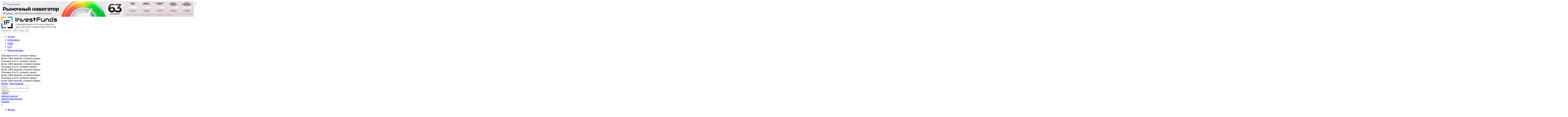

--- FILE ---
content_type: text/html; charset=UTF-8
request_url: https://investfunds.ru/stocks/139233/
body_size: 12712
content:
<!DOCTYPE html>
<html lang="en">
<head>
        <!-- Google Tag Manager -->
    <script>
        (function(w,d,s,l,i){w[l]=w[l]||[];w[l].push({'gtm.start':
                new Date().getTime(),event:'gtm.js'});var f=d.getElementsByTagName(s)[0],
            j=d.createElement(s),dl=l!='dataLayer'?'&l='+l:'';j.async=true;j.src=
            'https://www.googletagmanager.com/gtm.js?id='+i+dl;f.parentNode.insertBefore(j,f);
        })(window,document,'script','dataLayer','GTM-MNKSDS6');
    </script>
    <!-- End Google Tag Manager -->
    
                
    
    <meta charset="UTF-8">
    <meta name="viewport"
          content="width=device-width, initial-scale=1.0, minimum-scale=1.0, maximum-scale=1.0, user-scalable=no">
    <title>Акции АгроДоры BY62201A9903, АгроДоры А1 график, цена акции, архив котировок</title>
    <meta name="keywords" content="акции АгроДоры, АгроДоры А1, BY62201A9903, цена акций АгроДоры, график котировок акций АгроДоры, дивиденды АгроДоры, новости про АгроДоры"/>
    <meta name="description" content="Вся информация про АгроДоры: цена акций АгроДоры, график котировок акций АгроДоры, дивиденды компании АгроДоры, новости компании АгроДоры"/>

    <script>
        var auth = 0
    </script>
        <script>
        window.config = {
            charts: {
                dateGroupingTimeFormats: {
                    second: ['%d.%m.%Y'],
                    minute: ['%d.%m.%Y'],
                    hour: ['%d.%m.%Y'],
                    day: ['%d.%m.%Y'],
                    week: ['%d.%m.%Y'],
                    month: ['%d.%m.%Y']
                },
                xAxisDateFormat: '%d.%m.%Y'
            },
            datepickerDateFormat: 'dd.mm.yy',
            momentjsDateFormat: 'DD.MM.YYYY',
            autocomplete: {
                maxResultsLimit: '1000',
                displayLimit: '10'
            }
        };
    </script>
                <!--jquery-->
            <link rel="preload" as="style" href="/jqui/jquery-ui.min.css" onload="this.rel='stylesheet'"/>
        <script type="text/javascript" src="/js/jquery-3.2.1.min.js"></script>
        <script defer type="text/javascript" src="/jqui/jquery-ui.min.js"></script>
        <script defer type="text/javascript" src="/js/moment.min.js"></script>
        <!--page style & scripts-->
            <link rel="icon" href="/favicon.ico">
        <link rel="icon" href="/img/favicons/icon.svg" type="image/svg+xml">
        <link rel="apple-touch-icon" href="/img/favicons/apple.png">
        <link rel="manifest" href="/manifest.webmanifest">
        <link type="text/css" href="/css/main.css?1765357399" rel="stylesheet"/>
        <script defer type="text/javascript" src="/js/main.js?1742559905"></script>
        <script defer type="text/javascript" src="/js/md5-min.js"></script>
        <script defer type="text/javascript" src="/js/cookie.js"></script>
    
                        <link rel="preload" as="style" href="/css/banners.css?1719300118" onload="this.rel='stylesheet'"/>
            <script defer type="text/javascript" src="/js/banners_211118.js?1758809988"></script>
            
            <link rel="preload" as="style" href="/css/form_elements.css?1677743504" onload="this.rel='stylesheet'"/>
        <script type="text/javascript" src="/js/form_elements.js?1698145143"></script>
        <script defer type="text/javascript" src="/js/scroll_wdgt.js"></script>
    
        <link rel="preload" as="style" href="/css/stock.css?1742972698" onload="this.rel='stylesheet'"/>
    <script defer type="text/javascript" src="/js/labelRule.js?1687335961"></script>
    <script defer type="text/javascript" src="/js/stock.js?1713508344"></script>
    <script defer type="text/javascript" src="/js/highstock-6.1.0/highstock.js"></script>
    <script defer type="text/javascript" src="/js/i18n/highcharts-rus.js"></script>
    <script defer type="text/javascript" src="/js/exporting.js"></script>
    
            <script type="text/javascript" src="/js/adriver.core.2.js"></script>
        <script>window.yaContextCb = window.yaContextCb || []</script>
        <script src="https://yandex.ru/ads/system/context.js" async></script>
        <script defer src="/js/libs/alpine.min.js"></script>
</head>

<body>
    <!-- Google Tag Manager (noscript) -->
    <noscript><iframe src="https://www.googletagmanager.com/ns.html?id=GTM-MNKSDS6" height="0" width="0" style="display:none;visibility:hidden"></iframe></noscript>
    <!-- End Google Tag Manager (noscript) -->

    
        
    
            <!--AdFox START-->
<!--yandex_cbondsua-->
<!--Площадка: InvestFunds / * / *-->
<!--Тип баннера: №1_IF_Растяжка_1240*100-->
<!--Расположение: верх страницы-->
<div class=" top-adfox-container">
    <div id="adfox_167361939016523782"></div>
</div>
<script>
    window.yaContextCb.push(() => {
        Ya.adfoxCode.create({
            ownerId: 707989,
            containerId: 'adfox_167361939016523782',
            params: {
                                pp: 'g',
                ps: 'fzzj',
                p2: 'hvyw'
                            }
        })
    })
</script>
        <div class="for_fixed_footer  " id="app" >
        <div class="for_fixed_footer_middle">
            
                                    
            
            
            <div class="header">
                <div class="wrapper">
                    <a href="" class="open_top_menu js_open_top_menu"></a>
                    <a href="/" class="logo"><img src="/img/logo_big.svg"/></a>
                    <div class="search">
                        <input id="js_main_search" type="text" class="input" placeholder="Название / ISIN / тикер / регномер"/>
                        <div id="main_search_wrapper" class="main_search_wrapper hidden">
                            <ul class="switch_period">
                                <li><a href="javascript:void(0);" class="item active js_tab_filter_item" data-filter="stock">Акции <sup id="srch_count_stock"></sup></a></li>
                                <li><a href="javascript:void(0);" class="item js_tab_filter_item" data-filter="bond">Облигации <sup id="srch_count_bond"></sup></a></li>
                                <li><a href="javascript:void(0);" class="item js_tab_filter_item" data-filter="fund">ПИФ <sup id="srch_count_fund"></sup></a></li>
                                <li><a href="javascript:void(0);" class="item js_tab_filter_item" data-filter="etf">ETF <sup id="srch_count_etf"></sup></a></li>
                                <li><a href="javascript:void(0);" class="item js_tab_filter_item" data-filter="crypto">Криптоактивы <sup id="srch_count_crypto"></sup></a></li>
                            </ul>
                            <div class="clear"></div>
                            <div id="main_search_stock" data-filterSearchItem="stock">
                                <div class="ttl js_srch_show">
                                    Показано <span class="js_srch_colunt10">0</span> из <span class="js_srch_count">0</span><span class="js_spec_req hidden">, уточните запрос</span>
                                </div>
                                <div class="ttl js_srch_overflow hidden">Более 1000 записей, уточните запрос</div>
                                <div id="main_search_wrapper_result_stock" class="main_search_wrapper_result js_main_search_item"></div>
                            </div>
                            <div id="main_search_bond" class="hidden" data-filterSearchItem="bond">
                                <div class="ttl js_srch_show hidden">
                                    Показано <span class="js_srch_colunt10">0</span> из <span class="js_srch_count">0</span><span class="js_spec_req hidden">, уточните запрос</span>
                                </div>
                                <div class="ttl js_srch_overflow hidden">Более 1000 записей, уточните запрос</div>
                                <div id="main_search_wrapper_result_bond" class="main_search_wrapper_result"></div>
                            </div>
                            <div id="main_search_fund" class="hidden" data-filterSearchItem="fund">
                                <div class="ttl js_srch_show hidden">
                                    Показано <span class="js_srch_colunt10">0</span> из <span class="js_srch_count">0</span><span class="js_spec_req hidden">, уточните запрос</span>
                                </div>
                                <div class="ttl js_srch_overflow hidden">Более 1000 записей, уточните запрос</div>
                                <div id="main_search_wrapper_result_fund" class="main_search_wrapper_result"></div>
                            </div>
                            <div id="main_search_etf" class="hidden" data-filterSearchItem="etf">
                                <div class="ttl js_srch_show hidden">
                                    Показано <span class="js_srch_colunt10">0</span> из <span class="js_srch_count">0</span><span class="js_spec_req hidden">, уточните запрос</span>
                                </div>
                                <div class="ttl js_srch_overflow hidden">Более 1000 записей, уточните запрос</div>
                                <div id="main_search_wrapper_result_etf" class="main_search_wrapper_result"></div>
                            </div>
                            <div id="main_search_crypto" class="hidden" data-filterSearchItem="crypto">
                                <div class="ttl js_srch_show hidden">
                                    Показано <span class="js_srch_colunt10">0</span> из <span class="js_srch_count">0</span><span class="js_spec_req hidden">, уточните запрос</span>
                                </div>
                                <div class="ttl js_srch_overflow hidden">Более 1000 записей, уточните запрос</div>
                                <div id="main_search_wrapper_result_crypto" class="main_search_wrapper_result"></div>
                            </div>
                        </div>
                    </div>
                    <div class="userEvents">
                                                    <div class="sign_in_lnk js_sign_in_cntrl">
                                <a href="javascript:void(0);" class="lnk js_open_sign_in">Войти</a>
                                <span class="gray indent_left_5 indent_right_5">|</span>
                                <a href="/registration/" class="lnk">Регистрация</a>
                                <form method="post" class="sign_in_form js_sign_in js_form_parent" >
                                                                        <div class="input_line">
                                        <input type="text" name="login" placeholder="Логин" class="input"/>
                                    </div>
                                    <div class="input_line">
                                        <input type="password" name="password" placeholder="Пароль" class="input"/>
                                    </div>
                                    <input type="submit" value="Войти" class="send_login_pass"/>
                                                                                                            <div class="indent_lnk"><a href="/recovery/">Забыли пароль?</a></div>
                                    <div class="indent_lnk"><a href="/registration/">Зарегистрироваться</a></div>
                                    <a href="javascript:void(0);" class="close js_sign_in_close">Отмена</a>
                                </form>
                            </div>
                                                <div class="btnPanel">
                            <a href="https://marketplace.investfunds.ru/funds" target="_blank" class="marketplace" title="Marketplace ПИФ"></a>
                            <div class="case">
                                <a href="http://old.investfunds.ru/my/investment_portfolio/"  target="_blank" class="btn" title="Мой портфель"></a>
                            </div>
                            <a href="https://t.me/investfundsru" target="_blank" class="btn_telegram" title="telegram | investfunds | пифы"></a>
                        </div>
                    </div>
                </div>
            </div>

            <div class="top_menu js_top_menu">
                <a href="javascript:void(0);" class="top_menu_close js_top_menu_close">&times;</a>
                <ul class="main_list wrapper">
                    <li class="menu_item js_menu_item">
                        <a href="javascript:void(0);" class="lnk">Фонды</a>
                        <ul class="middle_list js_middle_list">
                            <li>
                                <a href="/funds/" class="mdl_item">Поиск ПИФ</a>
                            </li>
                                                        <li>
                                <a href="/pif/" class="mdl_item">Что такое ПИФ</a>
                            </li>
                            <li>
                                <a href="/funds/?auto=7" class="mdl_item">Биржевые фонды</a>
                            </li>
                            <li>
                                <a href="/etf/" class="mdl_item">ETF</a>
                            </li>
                            <li>
                                <a href="/fund-rankings/" class="mdl_item">Рэнкинги ПИФ</a>
                            </li>
                            <li>
                                <a href="/fund-rankings/fund-yield/" class="mdl_item">Рэнкинг ПИФ по доходности</a>
                            </li>
                            <li>
                                <a href="/funds-statistics/" class="mdl_item">Статистика рынка ПИФ</a>
                            </li>
                        </ul>
                    </li>
                    <li class="menu_item js_menu_item">
                        <a href="javascript:void(0);" class="lnk">Акции</a>
                        <ul class="middle_list js_middle_list">
                            <li>
                                <a href="/stocks/" class="mdl_item">Поиск и скринер</a>
                            </li>
                            <li>
                                <a href="/stocks-leaders/" class="mdl_item">Лидеры рынка</a>
                            </li>
                            <li>
                                <a href="/dividends/" class="mdl_item">Дивидендный календарь</a>
                            </li>
                        </ul>
                    </li>
                    <li class="menu_item js_menu_item">
                        <a href="javascript:void(0);" class="lnk">Облигации</a>
                        <ul class="middle_list js_middle_list">
                            <li>
                                <a href="/bonds/?auto=1" class="mdl_item">Поиск</a>
                            </li>
                        </ul>
                    </li>
                    <li class="menu_item js_menu_item">
                        <a href="javascript:void(0);" class="lnk">Золото<span class="clear"></span>и монеты</a>
                        <ul class="middle_list js_middle_list">
                            <li>
                                <a href="/indicators/gold/" class="mdl_item">Индексы драгметаллов</a>
                            </li>
                            <li>
                                <a href="/indexes/224/" class="mdl_item">Золото</a>
                            </li>
                            <li>
                                <a href="/indexes/225/" class="mdl_item">Серебро</a>
                            </li>
                            <li>
                                <a href="/indexes/399/" class="mdl_item">Платина</a>
                            </li>
                            <li>
                                <a href="/indexes/400/" class="mdl_item">Палладий</a>
                            </li>
                        </ul>
                    </li>
                    <li class="menu_item js_menu_item">
                        <a href="javascript:void(0);" class="lnk">Индикаторы</a>
                        <ul class="middle_list js_middle_list">
                            <li>
                                <a href="/indicators/key-indexes/" class="mdl_item">Ключевые индикаторы</a>
                            </li>
                            <li>
                                <a href="/crypto/" class="mdl_item">Поиск криптоактивов</a>
                            </li>
                            <li>
                                <a href="/indicators/crypto/" class="mdl_item">Индексы криптоактивов</a>
                            </li>
                            <li>
                                <a href="/indicators/russian-stock-market/" class="mdl_item">Российский рынок акций</a>
                            </li>
                            <li>
                                <a href="/indicators/global-stock-market/" class="mdl_item">Мировые рынки акций</a>
                            </li>
                            <li>
                                <a href="/indicators/currency/" class="mdl_item">Валюты</a>
                            </li>
                            <li>
                                <a href="/indicators/russian-mutual-funds/" class="mdl_item">Доходность ПИФ</a>
                            </li>
                            <li>
                                <a href="/indicators/pension/" class="mdl_item">Активы пенсионных накоплений</a>
                            </li>
                        </ul>
                    </li>
                    <li class="menu_item js_menu_item">
                        <a href="javascript:void(0);" class="lnk">Новости и аналитика</a>
                        <ul class="middle_list js_middle_list">
                            <li>
                                <a href="/news/" class="mdl_item">Новости рынка</a>
                            </li>
                            <li>
                                <a href="/analytics/" class="mdl_item">Аналитика</a>
                            </li>
                            <li>
                                <a href="/glossary/" class="mdl_item">Глоссарий</a>
                            </li>
                        </ul>
                    </li>
                    <li class="menu_item js_menu_item">
                        <a href="javascript:void(0);" class="lnk">Участники<span class="clear"></span>рынка</a>
                        <ul class="middle_list js_middle_list">
                            <li>
                                <a href="/uk/" class="mdl_item">Управляющие компании</a>
                            </li>
                            <li>
                                <a href="/brokers/" class="mdl_item">Брокеры и forex-дилеры</a>
                            </li>
                            <li>
                                <a href="/npf/" class="mdl_item">НПФ</a>
                            </li>
                            <li>
                                <a href="/ratings-uk/" class="mdl_item">Рейтинги УК от рейтинговых агенств</a>
                            </li>
                            <li>
                                <a href="/ratings-npf/" class="mdl_item">Рейтинги НПФ от рейтинговых агенств</a>
                            </li>
                            <li>
                                <a href="/endowment/" class="mdl_item">Эндаумент-фонды</a>
                            </li>
                        </ul>
                    </li>
                    <li class="menu_item js_menu_item">
                        <a href="javascript:void(0);" class="lnk">Пенсионная<span class="clear"></span>индустрия</a>
                        <ul class="middle_list js_middle_list">
                            <li>
                                <a href="/npf-rankings/" class="mdl_item">Пенсионные рейтинги</a>
                            </li>
                            <li>
                                <a href="/market-statistics/" class="mdl_item">Статистика рынка</a>
                            </li>
                        </ul>
                    </li>
                    <li class="menu_item js_menu_item">
                        <a href="/api/" class="lnk">API</a>
                    </li>
                </ul>
                <div class="clear"></div>
            </div>

                        <div id="showcaseLine" class="banner-wrapper banner-wrapper--carousel banner-wrapper--none-background">
                <table>
                    <tr>
                        <td>
                            <div class="wrapper" x-data="showcasesline()" x-init="fetchShowcasesLine()" @resize.window="resizeWindow()" x-show="other">
    <div class="carouselFunds">
        <a href="javascript:void(0);" class="lftArrow" @click="prev()" x-show="buttonShow"></a>
        <div id="carouselFundsWrapper" class="carouselFundsWrapper" x-ref="container">
            <ul id="carouselFundsList"  class="list" :style="indentElement" @mouseover="stopInterval()" @mouseout="startInterval()">
                <template x-for="item in carouselFunds">
                    <li  :style="getWidthElement" :id="'adfox_showcase_line_' + item.id" ></li>
                </template>
            </ul>
        </div>
        <a href="javascript:void(0);" class="rghtArrow" @click="next()" x-show="buttonShow"></a>
    </div>
</div>

<script>
    function showcasesline() {
        return {
            carouselFunds: [],
            carouselFundsLength: 0,
            carouselFundsOnPage: 0,
            widthElement: 0,
            marginLeft: 0,
            opacity: 0,
            transition: false,
            stopAnimate: true,
            timerId: [],
            buttonShow: true,
            other: true,
            identifiers: {},

            async fetchShowcasesLine () {
                let array = [
                    '/uk/A-Capital/', '/uk/Alfa-Capital/', '/uk/April-Capital/', '/uk/Aricapital/',
                    '/uk/BrokerCreditService-AM/', '/uk/WIM-Investments/', '/uk/Gamma-Group/', '/uk/Gerfin-Ltd/',
                    '/uk/Dohod-AMC/', '/uk/mkb-am/', '/uk/First-Asset-Management/', '/uk/Promsvyaz-AM/',
                    '/uk/Raiffeisen-Capital/', '/uk/Region-Development/', '/uk/REGION-Trust/', '/uk/Region-Asset-Management/',
                    '/uk/RSHB-Asset-Management/', '/uk/System-Capital/', '/uk/Modern-Real-Estate-Funds/', '/uk/SOLID-Management/',
                    '/uk/T-Capital/', '/uk/TransFinGroup/', '/uk/Portfolio-Investments/', '/uk/TRINFICO-JSC/',
                    '/uk/Management-Company-HEROES/', '/uk/Era-Investment/', '/uk/',
                    '/brokers/Activ/', '/brokers/PromsvyazBank/', '/brokers/Region-BC/', '/brokers/TRINFICO-ZAO/', '/brokers/',
                ];
                if (array.indexOf(location.pathname) > -1){
                    this.other = false;
                } else {
                    await fetch('/funds/?action=showcaseAll')
                        .then((response) => response.json())
                        .then((data) => {
                            if(!data.showcase.length){
                                document.getElementById("showcaseLine").style.display = 'none';
                            }
                            this.carouselFunds = data.showcase;
                            this.identifiers = data.identifiers
                            for (let i in  this.carouselFunds){
                                let showcase = this.carouselFunds[i]
                                if(showcase.id && typeof this.identifiers[showcase.id] != "undefined") {
                                    let params = this.identifiers[showcase.id],
                                        self = this;
                                    params.puid2 = showcase.img;
                                    params.puid3 = showcase.name;
                                    params.puid4 = showcase.price;
                                    params.puid5 = showcase.deltaText;
                                    params.puid11 = showcase.percent;

                                    let curId = 'adfox_showcase_line_' + showcase.id;

                                    window.yaContextCb.push(async () => {
                                        Ya.adfoxCode.create({
                                            ownerId: 707989,
                                            containerId: curId,
                                            params: params,
                                            onRender(){
                                                let block = document.getElementById(curId),
                                                    tags = block.getElementsByTagName('b')
                                                for (const tag of tags) {
                                                    let text = tag.innerHTML
                                                    tag.innerHTML = text.replace("%", '')
                                                }
                                            },
                                            onStub() {
                                                let index = self.carouselFunds.findIndex((obj) => {
                                                    return obj['id.numeric'] == showcase['id.numeric']
                                                })
                                                self.carouselFunds.splice(index, 1)
                                            },
                                        })
                                    })
                                }
                            }
                            setTimeout(()=> {
                                this.resizeWindow();
                                this.opacity = 1;
                            })
                        })
                }
            },

            get carouselFundsLength(){
                return  this.carouselFunds.length;
            },

            startInterval(){
                if(this.buttonShow) {
                    let timerId  = setInterval(() => {
                        this.stopAnimate = false;
                        this.transition = true;

                        let margin = this.marginLeft - this.widthElement;
                        if((margin + 1)  > ((this.carouselFundsOnPage * this.widthElement) - (this.carouselFundsLength * this.widthElement))){
                            this.marginLeft = margin
                        } else {
                            this.marginLeft = 0
                        }
                        setTimeout(() => {
                            this.transition = false;
                            this.stopAnimate = true;
                        }, 800);
                    }, 3000);
                    this.timerId.push(timerId)
                }
            },

            stopInterval(){
                for (let i in this.timerId){
                    clearInterval(this.timerId[i]);
                    this.timerId.splice(i, 1)
                }
            },

            resizeWindow(){
                this.stopInterval();
                if ( window.innerWidth <= 480 ){
                    if(this.carouselFundsLength >= 2 ) {
                        this.carouselFundsOnPage = 1
                        this.widthElement = document.getElementById('carouselFundsWrapper').clientWidth;
                        this.buttonShow = true;
                        this.startInterval();
                    } else {
                        this.widthElement = document.getElementById('carouselFundsWrapper').clientWidth / this.carouselFundsLength;
                        this.buttonShow = false;
                        this.marginLeft = 0;
                    }
                } else {
                    if ( window.innerWidth <= 860 ){
                        if(this.carouselFundsLength >= 4 ) {
                            this.carouselFundsOnPage = 3
                            this.widthElement = document.getElementById('carouselFundsWrapper').clientWidth / 3;
                            this.buttonShow = true;
                            this.startInterval();
                        } else {
                            this.widthElement = document.getElementById('carouselFundsWrapper').clientWidth / this.carouselFundsLength;
                            this.buttonShow = false;
                            this.marginLeft = 0;
                        }
                    } else {
                        if(this.carouselFundsLength >= 6 ) {
                            this.carouselFundsOnPage = 5
                            this.widthElement = document.getElementById('carouselFundsWrapper').clientWidth / 5;
                            this.buttonShow = true;
                            this.startInterval();
                        } else {
                            this.widthElement = document.getElementById('carouselFundsWrapper').clientWidth / this.carouselFundsLength;
                            this.buttonShow = false;
                            this.marginLeft = 0;
                        }
                    }
                }
            },

            get getWidthElement(){
                return {
                    'min-width': this.widthElement + 'px'
                }
            },

            get indentElement(){
                return {
                    'margin-left': this.marginLeft + 'px',
                    'opacity': this.opacity,
                    transition: this.transition ? 'all 0.8s ease 0s' : null
                }
            },

            next() {
                if(this.stopAnimate) {
                    this.endAnim();
                    let margin = this.marginLeft - this.widthElement;
                    if((margin + 1)  > ((this.carouselFundsOnPage * this.widthElement) - (this.carouselFundsLength * this.widthElement))){
                        this.marginLeft = margin
                    }
                    setTimeout(() => {
                        this.startAnim();
                    }, 800);
                }
            },

            prev() {
                if(this.stopAnimate) {
                    this.endAnim();
                    let margin = this.marginLeft + this.widthElement;
                    if((margin - 1) < 0){
                        this.marginLeft = margin
                    }
                    setTimeout(() => {
                        this.startAnim();
                    }, 800);
                }
            },

            startAnim(){
                this.transition = false;
                this.stopAnimate = true;
                this.startInterval();
            },

            endAnim(){
                this.stopInterval();
                this.stopAnimate = false;
                this.transition = true;
            },
        };
    }
</script>
                        </td>
                    </tr>
                </table>
            </div>
                        
            <div class="alertTop  hidden">Ваш аккаунт удален, спасибо, что были с нами</div>
            <div class="top_info">
                                            </div>

                                                <div id="banner-top-line-2" class="banner-wrapper banner-wrapper--none-background banner-top-line">
                        <table>
                            <tr>
                                <td>
                                    <div class="wrapper">
    <!--AdFox START-->
    <!--yandex_cbondsua-->
    <!--Площадка: InvestFunds / * / *-->
    <!--Тип баннера: №2_IF_Под меню_1240*80-->
    <!--Расположение: верх страницы-->
    <div id="adfox_16776772267588249"></div>
    <script>
        window.yaContextCb.push(() => {
            Ya.adfoxCode.createAdaptive({
                ownerId: 707989,
                containerId: 'adfox_16776772267588249',
                params: {
                    pp: 'g',
                    ps: 'fzzj',
                    p2: 'hvyz'
                },
                onStub() {
                    document.getElementById("banner-top-line-2").style.display = 'none';
                },
            }, ['desktop', 'tablet', 'phone'], {
                tabletWidth: 830,
                phoneWidth: 480,
                isAutoReloads: true
            })
        })
    </script>
</div>
                                </td>
                            </tr>
                        </table>
                    </div>
                                                <div id="banner-top-line-3-4" class="banner-wrapper banner-wrapper--big-height banner-wrapper--none-background banner-top-line">
                    <table>
                        <tr>
                            <td>
                                <div class="wrapper central-adfox-container">
                                    <div class="col-6">
                                        <!--AdFox START-->
<!--yandex_cbondsua-->
<!--Площадка: InvestFunds / * / *-->
<!--Тип баннера: №3_IF_Слева под меню_604*80-->
<!--Расположение: верх страницы-->
<div id="adfox_16776694514084792"></div>
<script>
    window.yaContextCb.push(()=>{
        Ya.adfoxCode.create({
            ownerId: 707989,
            containerId: 'adfox_16776694514084792',
            params: {
                pp: 'g',
                ps: 'fzzj',
                p2: 'hvza'
            },
            onStub() {
                document.getElementById("banner-top-line-3-4").style.display = 'none';
            },
        })
    })
</script>
                                    </div>
                                    <div class="col-6">
                                        <!--AdFox START-->
<!--yandex_cbondsua-->
<!--Площадка: InvestFunds / * / *-->
<!--Тип баннера: №4_IF_Справа под меню_ 604*80-->
<!--Расположение: верх страницы-->
<div id="adfox_167766457173936204"></div>
<script>
    window.yaContextCb.push(()=>{
        Ya.adfoxCode.create({
            ownerId: 707989,
            containerId: 'adfox_167766457173936204',
            params: {
                pp: 'g',
                ps: 'fzzj',
                p2: 'hvzb'
            },
            onStub() {
                document.getElementById("banner-top-line-3-4").style.display = 'none';
            },
        })
    })
</script>
                                    </div>
                                </div>
                            </td>
                        </tr>
                    </table>
                </div>
                                        
            <div class="clear"></div>

                               <div class="stick">
        <div class="banner_middle_stick">
            <div class="banner_middle_stick_row1">
                <!--  AdRiver code START. Type:AjaxJS Site: investfun BN:13 -->
                <div id="adriver_banner_1195383899"></div>
                <script type="text/javascript">
                    new adriver("adriver_banner_1195383899", {sid:219836, bt:52, bn:13});
                </script>
                <!--  AdRiver code END  -->
            </div>
            <div class="banner_middle_stick_row2 banner_half_size_wrapper">
                <div class="banner_half_size left">
                    <!--  AdRiver code START. Type:AjaxJS Site: investfun BN:14 -->
                    <div id="adriver_banner_158133659"></div>
                                       <!--  AdRiver code END  -->
                </div>
                <div class="banner_half_size right">
                    <!--  AdRiver code START. Type:AjaxJS Site: investfun BN:15 -->
                    <div id="adriver_banner_1277226284"></div>
                                       <!--  AdRiver code END  -->
                </div>
            </div>
        </div>
    </div>
    <div class="stickPlace hidden"></div>
        <div class="widget wdg_full wdg_indent">
            <div class="widget_info_block">
                <h1 class="widget_info_ttl">АгроДоры, акция обыкновенная (BY62201A9903, АгроДоры А1)</h1>
                                <div class="clear"></div>
            </div>
            <ul class="mainParam">
                                                                                <li>
                    <div class="ttl">Отрасль</div>
                    <div class="value">
                        Другие отрасли
                    </div>
                </li>
            </ul>
            <div class="clear"></div>
                        <div class="lftPnl">
                                    <div class="filter_item left">
                        <div class="middle_ttl indent_top_10">БВФБ</div>
                    </div>
                                <div class="clear"></div>
                            </div>
                        <div class="dinamicPrice">
                <div class="cell border">
                    <div class="innerTtl">за последний месяц</div>
                    <div class="proc">
                        <div class="lbl">изменение</div>
                        <span class="green">
                            + —
                        </span>
                    </div>
                    <div class="dinamic js_dinamic_range" data-min="5.00" data-max="5.00">
                        <div class="lbl">динамика цены</div>
                        <div class="tbl">
                            <div class="item min">
                                <span class="js_absolute_min_price">—</span>
                                <div class="txt">min</div>
                            </div>
                            <div class="item actual">
                                <div class="scale">
                                    <div class="point js_point_last" data-price="" data-min="—" data-max="—" style="left:0;"></div>
                                </div>
                            </div>
                            <div class="item max">
                                <span class="js_absolute_max_price">—</span>
                                <div class="txt">max</div>
                            </div>
                        </div>
                    </div>
                    <div class="clear"></div>
                </div>
                <div class="cell">
                    <div class="innerTtl">за последний год</div>
                    <div class="proc">
                        <div class="lbl">изменение</div>
                        <span class="green">
                            +—
                        </span>
                    </div>
                    <div class="dinamic js_dinamic_range" data-min="5.00" data-max="5.00">
                        <div class="lbl">динамика цены</div>
                        <div class="tbl">
                            <div class="item min">
                                <span class="js_absolute_min_price">—</span>
                                <div class="txt">min</div>
                            </div>
                            <div class="item actual">
                                <div class="scale">
                                    <div class="point js_point_last" data-price="" data-min="—"  data-max="—" style="left:0;"></div>
                                </div>
                            </div>
                            <div class="item max">
                                <span class="js_absolute_max_price">—</span>
                                <div class="txt">max</div>
                            </div>
                        </div>
                    </div>
                    <div class="clear"></div>
                </div>
                <div class="clear"></div>
            </div>
                        <div class="clear"></div>
        </div>
        <div data-modul="graph" class="widget widget_roll wdg_full wdg_indent">
            <div class="wdg_ttl">
                <div class="ttl">График</div>
                <div class="clear"></div>
            </div>
            <div class="widget_roll_wrapper js_roll_wdg_wrp js_tab_parent">
                <div class="inner_switch_view js_tab_switch">
                                                            <a href="" class="left item js_tab_item js_load_excel active" data-tabname="tab_2" data-parent="tab"><img src="/img/swtch_table.svg" width="20" height="20"/></a>                 </div>
                
                                <div class="js_tab " data-tab="tab_2" data-child="tab">
                    <div class="long_table indent_top_20 js_long_table js_excel_table">
                        <a href="javascript:void(0);" class="roll_table_left js_roll_table_left"></a>
                        <a href="javascript:void(0);" class="roll_table_right js_roll_table_right"></a>
                        <div class="fixed_table js_fixed_block">
                            <table class="table table_data fixed js_form_parent js_fixed">
                                <thead>
                                <tr>
                                    <th><div class="js_t_w">Дата</div></th>
                                </tr>
                                </thead>
                                <tbody>
                                                                    <tr class="field_fixed_1">
                                        <td> 14.11.2024 </td>
                                    </tr>
                                                                    <tr class="field_fixed_2">
                                        <td> 19.06.2024 </td>
                                    </tr>
                                                                    <tr class="field_fixed_3">
                                        <td> 29.04.2024 </td>
                                    </tr>
                                                                    <tr class="field_fixed_4">
                                        <td> 29.03.2024 </td>
                                    </tr>
                                                                    <tr class="field_fixed_5">
                                        <td> 28.03.2024 </td>
                                    </tr>
                                                                    <tr class="field_fixed_6">
                                        <td> 04.03.2024 </td>
                                    </tr>
                                                                    <tr class="field_fixed_7">
                                        <td> 01.03.2024 </td>
                                    </tr>
                                                                    <tr class="field_fixed_8">
                                        <td> 15.02.2024 </td>
                                    </tr>
                                                                    <tr class="field_fixed_9">
                                        <td> 31.01.2024 </td>
                                    </tr>
                                                                    <tr class="field_fixed_10">
                                        <td> 08.01.2024 </td>
                                    </tr>
                                                                </tbody>
                            </table>
                        </div>
                        <div class="roll_table js_roll_block">
                            <div class="arrow_left js_arrow_left"></div>
                            <div class="arrow_right js_arrow_right"></div>
                            <div class="clear"></div>
                            <table class="table table_data full js_result_table js_scroll" cellpadding="0" cellspacing="0">
                                <thead>
                                <tr class="js_header">
                                    <th class="field_buying_quote"><div class="js_t_w">Bid <span class="gray">|</span> Ask</div></th>
                                    <th class="field_open_price"><div class="js_t_w">Open</div></th>
                                    <th class="field_min_price"><div class="js_t_w">Min <span class="gray">|</span> Max</div></th>
                                    <th class="field_last_price"><div class="js_t_w">Last</div></th>
                                    <th class="field_legal_close_price"><div class="js_t_w">Legal close</div></th>
                                    <th class="field_avar_price"><div class="js_t_w">Avg</div></th>
                                    <th class="field_overturn"><div class="js_t_w">Оборот</div></th>
                                    <th class="field_agreement_number"><div class="js_t_w">Кол-во сделок</div></th>
                                </tr>
                                </thead>
                                <tbody>
                                                                    <tr class="field_scroll_1">
                                        <td class="field_buying_quote">
                                            <div class="js_td_width">
                                                                                            
                                             <span class="gray">|</span>
                                                                                            
                                                                                        </div>
                                        </td>
                                        <td class="field_open_price">
                                            <div class="js_td_width">
                                                                                            
                                                                                        </div>
                                        </td>
                                        <td class="field_min_price">
                                            <div class="js_td_width">
                                                                                            5.00
                                             <span class="gray">|</span>
                                                                                            5.00
                                                                                        </div>
                                        </td>
                                        <td class="field_last_price">
                                            <div class="js_td_width">
                                                                                            
                                                                                        </div>
                                        </td>
                                        <td class="field_legal_close_price">
                                            <div class="js_td_width">
                                                                                            
                                                                                        </div>
                                        </td>
                                        <td class="field_avar_price">
                                            <div class="js_td_width">
                                                                                            5.00
                                                                                        </div>
                                        </td>
                                        <td class="field_overturn">
                                            <div class="js_td_width">
                                                                                            75.00
                                                                                        </div>
                                        </td>
                                        <td class="field_agreement_number">
                                            <div class="js_td_width">
                                                                                            1.00
                                                                                        </div>
                                        </td>
                                    </tr>
                                                                    <tr class="field_scroll_2">
                                        <td class="field_buying_quote">
                                            <div class="js_td_width">
                                                                                            
                                             <span class="gray">|</span>
                                                                                            
                                                                                        </div>
                                        </td>
                                        <td class="field_open_price">
                                            <div class="js_td_width">
                                                                                            
                                                                                        </div>
                                        </td>
                                        <td class="field_min_price">
                                            <div class="js_td_width">
                                                                                            5.40
                                             <span class="gray">|</span>
                                                                                            5.40
                                                                                        </div>
                                        </td>
                                        <td class="field_last_price">
                                            <div class="js_td_width">
                                                                                            
                                                                                        </div>
                                        </td>
                                        <td class="field_legal_close_price">
                                            <div class="js_td_width">
                                                                                            
                                                                                        </div>
                                        </td>
                                        <td class="field_avar_price">
                                            <div class="js_td_width">
                                                                                            5.40
                                                                                        </div>
                                        </td>
                                        <td class="field_overturn">
                                            <div class="js_td_width">
                                                                                            5.40
                                                                                        </div>
                                        </td>
                                        <td class="field_agreement_number">
                                            <div class="js_td_width">
                                                                                            1.00
                                                                                        </div>
                                        </td>
                                    </tr>
                                                                    <tr class="field_scroll_3">
                                        <td class="field_buying_quote">
                                            <div class="js_td_width">
                                                                                            
                                             <span class="gray">|</span>
                                                                                            
                                                                                        </div>
                                        </td>
                                        <td class="field_open_price">
                                            <div class="js_td_width">
                                                                                            
                                                                                        </div>
                                        </td>
                                        <td class="field_min_price">
                                            <div class="js_td_width">
                                                                                            5.50
                                             <span class="gray">|</span>
                                                                                            5.50
                                                                                        </div>
                                        </td>
                                        <td class="field_last_price">
                                            <div class="js_td_width">
                                                                                            
                                                                                        </div>
                                        </td>
                                        <td class="field_legal_close_price">
                                            <div class="js_td_width">
                                                                                            
                                                                                        </div>
                                        </td>
                                        <td class="field_avar_price">
                                            <div class="js_td_width">
                                                                                            5.50
                                                                                        </div>
                                        </td>
                                        <td class="field_overturn">
                                            <div class="js_td_width">
                                                                                            11.00
                                                                                        </div>
                                        </td>
                                        <td class="field_agreement_number">
                                            <div class="js_td_width">
                                                                                            1.00
                                                                                        </div>
                                        </td>
                                    </tr>
                                                                    <tr class="field_scroll_4">
                                        <td class="field_buying_quote">
                                            <div class="js_td_width">
                                                                                            
                                             <span class="gray">|</span>
                                                                                            
                                                                                        </div>
                                        </td>
                                        <td class="field_open_price">
                                            <div class="js_td_width">
                                                                                            
                                                                                        </div>
                                        </td>
                                        <td class="field_min_price">
                                            <div class="js_td_width">
                                                                                            6.00
                                             <span class="gray">|</span>
                                                                                            6.00
                                                                                        </div>
                                        </td>
                                        <td class="field_last_price">
                                            <div class="js_td_width">
                                                                                            
                                                                                        </div>
                                        </td>
                                        <td class="field_legal_close_price">
                                            <div class="js_td_width">
                                                                                            
                                                                                        </div>
                                        </td>
                                        <td class="field_avar_price">
                                            <div class="js_td_width">
                                                                                            6.00
                                                                                        </div>
                                        </td>
                                        <td class="field_overturn">
                                            <div class="js_td_width">
                                                                                            6.00
                                                                                        </div>
                                        </td>
                                        <td class="field_agreement_number">
                                            <div class="js_td_width">
                                                                                            1.00
                                                                                        </div>
                                        </td>
                                    </tr>
                                                                    <tr class="field_scroll_5">
                                        <td class="field_buying_quote">
                                            <div class="js_td_width">
                                                                                            
                                             <span class="gray">|</span>
                                                                                            
                                                                                        </div>
                                        </td>
                                        <td class="field_open_price">
                                            <div class="js_td_width">
                                                                                            
                                                                                        </div>
                                        </td>
                                        <td class="field_min_price">
                                            <div class="js_td_width">
                                                                                            6.00
                                             <span class="gray">|</span>
                                                                                            6.00
                                                                                        </div>
                                        </td>
                                        <td class="field_last_price">
                                            <div class="js_td_width">
                                                                                            
                                                                                        </div>
                                        </td>
                                        <td class="field_legal_close_price">
                                            <div class="js_td_width">
                                                                                            
                                                                                        </div>
                                        </td>
                                        <td class="field_avar_price">
                                            <div class="js_td_width">
                                                                                            6.00
                                                                                        </div>
                                        </td>
                                        <td class="field_overturn">
                                            <div class="js_td_width">
                                                                                            60.00
                                                                                        </div>
                                        </td>
                                        <td class="field_agreement_number">
                                            <div class="js_td_width">
                                                                                            1.00
                                                                                        </div>
                                        </td>
                                    </tr>
                                                                    <tr class="field_scroll_6">
                                        <td class="field_buying_quote">
                                            <div class="js_td_width">
                                                                                            
                                             <span class="gray">|</span>
                                                                                            
                                                                                        </div>
                                        </td>
                                        <td class="field_open_price">
                                            <div class="js_td_width">
                                                                                            
                                                                                        </div>
                                        </td>
                                        <td class="field_min_price">
                                            <div class="js_td_width">
                                                                                            0.72
                                             <span class="gray">|</span>
                                                                                            0.72
                                                                                        </div>
                                        </td>
                                        <td class="field_last_price">
                                            <div class="js_td_width">
                                                                                            
                                                                                        </div>
                                        </td>
                                        <td class="field_legal_close_price">
                                            <div class="js_td_width">
                                                                                            
                                                                                        </div>
                                        </td>
                                        <td class="field_avar_price">
                                            <div class="js_td_width">
                                                                                            0.7200
                                                                                        </div>
                                        </td>
                                        <td class="field_overturn">
                                            <div class="js_td_width">
                                                                                            7.20
                                                                                        </div>
                                        </td>
                                        <td class="field_agreement_number">
                                            <div class="js_td_width">
                                                                                            1.00
                                                                                        </div>
                                        </td>
                                    </tr>
                                                                    <tr class="field_scroll_7">
                                        <td class="field_buying_quote">
                                            <div class="js_td_width">
                                                                                            
                                             <span class="gray">|</span>
                                                                                            
                                                                                        </div>
                                        </td>
                                        <td class="field_open_price">
                                            <div class="js_td_width">
                                                                                            
                                                                                        </div>
                                        </td>
                                        <td class="field_min_price">
                                            <div class="js_td_width">
                                                                                            0.72
                                             <span class="gray">|</span>
                                                                                            0.72
                                                                                        </div>
                                        </td>
                                        <td class="field_last_price">
                                            <div class="js_td_width">
                                                                                            
                                                                                        </div>
                                        </td>
                                        <td class="field_legal_close_price">
                                            <div class="js_td_width">
                                                                                            
                                                                                        </div>
                                        </td>
                                        <td class="field_avar_price">
                                            <div class="js_td_width">
                                                                                            0.7200
                                                                                        </div>
                                        </td>
                                        <td class="field_overturn">
                                            <div class="js_td_width">
                                                                                            12.96
                                                                                        </div>
                                        </td>
                                        <td class="field_agreement_number">
                                            <div class="js_td_width">
                                                                                            1.00
                                                                                        </div>
                                        </td>
                                    </tr>
                                                                    <tr class="field_scroll_8">
                                        <td class="field_buying_quote">
                                            <div class="js_td_width">
                                                                                            
                                             <span class="gray">|</span>
                                                                                            
                                                                                        </div>
                                        </td>
                                        <td class="field_open_price">
                                            <div class="js_td_width">
                                                                                            
                                                                                        </div>
                                        </td>
                                        <td class="field_min_price">
                                            <div class="js_td_width">
                                                                                            3.00
                                             <span class="gray">|</span>
                                                                                            3.00
                                                                                        </div>
                                        </td>
                                        <td class="field_last_price">
                                            <div class="js_td_width">
                                                                                            
                                                                                        </div>
                                        </td>
                                        <td class="field_legal_close_price">
                                            <div class="js_td_width">
                                                                                            
                                                                                        </div>
                                        </td>
                                        <td class="field_avar_price">
                                            <div class="js_td_width">
                                                                                            3.00
                                                                                        </div>
                                        </td>
                                        <td class="field_overturn">
                                            <div class="js_td_width">
                                                                                            87.00
                                                                                        </div>
                                        </td>
                                        <td class="field_agreement_number">
                                            <div class="js_td_width">
                                                                                            1.00
                                                                                        </div>
                                        </td>
                                    </tr>
                                                                    <tr class="field_scroll_9">
                                        <td class="field_buying_quote">
                                            <div class="js_td_width">
                                                                                            
                                             <span class="gray">|</span>
                                                                                            
                                                                                        </div>
                                        </td>
                                        <td class="field_open_price">
                                            <div class="js_td_width">
                                                                                            
                                                                                        </div>
                                        </td>
                                        <td class="field_min_price">
                                            <div class="js_td_width">
                                                                                            7.00
                                             <span class="gray">|</span>
                                                                                            7.00
                                                                                        </div>
                                        </td>
                                        <td class="field_last_price">
                                            <div class="js_td_width">
                                                                                            
                                                                                        </div>
                                        </td>
                                        <td class="field_legal_close_price">
                                            <div class="js_td_width">
                                                                                            
                                                                                        </div>
                                        </td>
                                        <td class="field_avar_price">
                                            <div class="js_td_width">
                                                                                            7.00
                                                                                        </div>
                                        </td>
                                        <td class="field_overturn">
                                            <div class="js_td_width">
                                                                                            21.00
                                                                                        </div>
                                        </td>
                                        <td class="field_agreement_number">
                                            <div class="js_td_width">
                                                                                            1.00
                                                                                        </div>
                                        </td>
                                    </tr>
                                                                    <tr class="field_scroll_10">
                                        <td class="field_buying_quote">
                                            <div class="js_td_width">
                                                                                            
                                             <span class="gray">|</span>
                                                                                            
                                                                                        </div>
                                        </td>
                                        <td class="field_open_price">
                                            <div class="js_td_width">
                                                                                            
                                                                                        </div>
                                        </td>
                                        <td class="field_min_price">
                                            <div class="js_td_width">
                                                                                            1.20
                                             <span class="gray">|</span>
                                                                                            1.20
                                                                                        </div>
                                        </td>
                                        <td class="field_last_price">
                                            <div class="js_td_width">
                                                                                            
                                                                                        </div>
                                        </td>
                                        <td class="field_legal_close_price">
                                            <div class="js_td_width">
                                                                                            
                                                                                        </div>
                                        </td>
                                        <td class="field_avar_price">
                                            <div class="js_td_width">
                                                                                            1.20
                                                                                        </div>
                                        </td>
                                        <td class="field_overturn">
                                            <div class="js_td_width">
                                                                                            21.60
                                                                                        </div>
                                        </td>
                                        <td class="field_agreement_number">
                                            <div class="js_td_width">
                                                                                            1.00
                                                                                        </div>
                                        </td>
                                    </tr>
                                                                </tbody>
                            </table>
                        </div>
                        <div class="clear"></div>
                    </div>
                    <div class="alert_blue indent_top_20">
                        Legal close - цена аукциона закрытия либо последняя текущая цена торгового дня
                    </div>
                    <form class="inner_form independ_period indent_top_20 left js_form_parent">
                        <div class="input_date left">
                            <input id="date_start" name="date_start" class="input" placeholder="с" type="text" autocomplete="off" value="08.01.2024">
                        </div>
                        <div class="input_date left">
                            <input id="date_end" name="date_end" class="input" placeholder="по" type="text" autocomplete="off" value="14.11.2024">
                        </div>
                        <input type="hidden" name="stock_id" value="139233">
                        <input type="hidden" name="trading_ground_id" value="13">
                        <input type="hidden" name="file_name" value="139233-BCSE">
                        <input type="hidden" name="action" value="excelSave">
                        <input class="btn btn_blue js_btn_excel left" type="submit" value="Скачать в Excel">
                        <div class="clear"></div>
                        <div class="alert_error hidden dates_error indent_top_10">
                            Проверьте корректность ввода дат
                        </div>
                        <div class="clear"></div>
                    </form>
                    <div class="clear"></div>
                    <div class="alert_error indent_top_20 js_error_date hidden">Скачивание данных в этом диапазоне невозможно.</div>
                </div>
                <div class="js_tab " data-tab="tab_3" data-child="tab">
                    <div id="tv_chart_container" class="indent_top_20"></div>
                    <div>Технический анализ от <a href="https://www.tradingview.com/">TradingView</a></div>
                </div>
                                            </div>
        </div>

        <div class="wdgt_wrapper">
            <div class="clear"></div>
            <div class="widget_list wdg_step">
                                <div class="widget widget_roll full wdg_indent js_roll_wdg js_show_more_parent">
                    <div class="wdg_ttl">
                        <div class="left ttl">
                            Профиль эмитента
                        </div>
                        <a href="" class="wdg_min js_wdg_min"><img src="/img/wdg_min.svg" width="20" height="20"/></a>
                        <a href="" class="wdg_exp js_wdg_exp hidden"><img src="/img/wdg_exp.svg" width="20" height="20"/></a>
                        <div class="clear"></div>
                    </div>
                    <div class="widget_roll_wrapper js_roll_wdg_wrp">
                        <b>АгроДоры</b>
                        <div class="inner_ttl indent_top_5">Другие отрасли , Беларусь</div>
                                            </div>
                </div>
                
                
                
                <div class="widget widget_roll full wdg_indent js_roll_wdg js_show_more_parent" id="finReportsMsfoBlock">
                    <div class="wdg_ttl">
                        <div class="left ttl">
                            МСФО компании АгроДоры
                        </div>
                        <a href="" class="wdg_min js_wdg_min"><img src="/img/wdg_min.svg" width="20" height="20"/></a>
                        <a href="" class="wdg_exp js_wdg_exp hidden"><img src="/img/wdg_exp.svg" width="20" height="20"/></a>
                        <div class="clear"></div>
                    </div>
                                            <ul id="finReportsIndicatorsListMsfo" class="switch_period indent_top_10 js_switch_period_parent" data-tab="msfo" data-child="msfo_list">
                                                            <li class="getFinReport" id="" data-code="23" data-type="1">
                                    <a href="javascript:void(0);" class="item">Выручка</a>
                                </li>
                                                            <li class="getFinReport" id="" data-code="26" data-type="1">
                                    <a href="javascript:void(0);" class="item">Чистая прибыль</a>
                                </li>
                                                            <li class="getFinReport" id="" data-code="36" data-type="1">
                                    <a href="javascript:void(0);" class="item">EBITDA</a>
                                </li>
                                                            <li class="getFinReport" id="" data-code="11" data-type="1">
                                    <a href="javascript:void(0);" class="item">Активы</a>
                                </li>
                                                            <li class="getFinReport" id="" data-code="20" data-type="1">
                                    <a href="javascript:void(0);" class="item">Капитал</a>
                                </li>
                                                            <li class="getFinReport" id="" data-code="73" data-type="1">
                                    <a href="javascript:void(0);" class="item">Рентабельность по EBITDA (%)</a>
                                </li>
                                                            <li class="getFinReport" id="" data-code="74" data-type="1">
                                    <a href="javascript:void(0);" class="item">Чистый долг / EBITDA</a>
                                </li>
                                                            <li class="getFinReport" id="" data-code="75" data-type="1">
                                    <a href="javascript:void(0);" class="item">Общий долг / Капитал</a>
                                </li>
                                                    </ul>
                                        <div class="clear"></div>
                    <div class="text_center hidden" id="preloaderFinReport"><img src="/img/loading_small.gif" width="40"></div>
                    <div id="finReportGraphContainer" class="indent_top_20"></div>
                    <table class="table table_data full indent_top_20 js_form_parent js_fixed">
                        <tbody id="finReportTable"></tbody>
                    </table>
                </div>

                            </div>
            <div class="widget_list">
                                                <div data-modul="options" class="widget widget_roll full wdg_indent js_roll_wdg">
                    <div class="wdg_ttl">
                        <div class="left ttl">
                            Параметры акции
                        </div>
                        <a href="" class="wdg_min js_wdg_min"><img src="/img/wdg_min.svg" width="20" height="20"/></a>
                        <a href="" class="wdg_exp js_wdg_exp hidden"><img src="/img/wdg_exp.svg" width="20" height="20"/></a>
                        <div class="clear"></div>
                    </div>
                    <div class="widget_roll_wrapper js_roll_wdg_wrp">
                        <ul class="param_list">
                                                                                                                                                                                                                                                                <li class="item">
                                    <span class="name">Тикер</span>
                                    <div class="value">АгроДоры А1</div>
                                </li>
                                                                                        <li class="item indent_top_30">
                                    <span class="name">ISIN</span>
                                    <div class="value">BY62201A9903</div>
                                </li>
                                                                                        <li class="item">
                                    <span class="name">Количество</span>
                                    <div class="value">0.08 млн шт</div>
                                </li>
                                                                                        <li class="item">
                                    <span class="name">Номинал</span>
                                    <div class="value">0.5 BYN</div>
                                </li>
                                                                                                                                                                    </ul>
                    </div>
                </div>
                
                <!-- Лидеры роста и падения в отрасли -->
                
                <!-- Показатели МСФО/РСБУ. -->
                            </div>
            <div class="clear"></div>
        </div>
            
    <input type="hidden" value="13" id="mainTgId">
    <input type="hidden" value="139233" id="mainStockId">
    <input type="hidden" value="139233" id="mainStockStringId">
    <input type="hidden" value="" id="indexName">
    <input type="hidden" value="302967" id="emitentId">
    <input type="hidden" value="19" id="branchId">

    <div class="hidden" id="blockTemplate">
        <div class="indent_top_10 autocompleteBlock" id="block_num">
            <span class="legend_line_input" id="legend_line_input_num">&nbsp;</span>
            <span id="autocompleteText_num"></span>
            <a href="#" id="" class="chart_autocomplete_clear autocomplete_block_remove remove_block_link"><span class="txt removeButton" id="remove_block-num">Очистить</span></a>
            <div class="alert_error chart_errors chart_errors_msg indent_top_10 hidden" id="chart_comparison_error_num">
                Данные для сравнения за выбранный период не доступны.
            </div>
            <div class="clear"></div>
        </div>
    </div>
            <div class="clear"></div>
        </div>
    </div>
    <div class="footer">
        <div class="wrapper">
            <div class="left_info">
                <div class="menu">
                    <ul class="list">
                        <li><a href="/about/" class="item">О сайте</a></li>
                        <li><a href="https://investfunds.userecho.ru/" target="_blank" class="item">Написать нам</a></li>
                        <li><a href="https://data.cbonds.info/configs/disclaimer/disclaimer25.pdf" target="_blank" class="item">Правовая информация</a></li>
                        <li><a href="" class="item hidden">Получить данные / Заказать данные</a></li>
                        <li><a href="http://pro.investfunds.ru/" target="_blank" class="item">Investfunds-PRO</a></li>
                        <li><a href="" class="item hidden">FAQ</a></li>
                        <li><a href="http://old.investfunds.ru/portfolio/" target="_blank" class="item">Портфель инвестора</a></li>
                    </ul>
                </div>
                <div class="copyr">Copyright © 2003-2026 Investfunds</div>
                <div class="clear"></div>

                                    <!--LiveInternet counter-->
                    <script type="text/javascript">
                        document.write("<a href='//www.liveinternet.ru/click;Investfunds_RU' "+
                            "target=_blank><img src='//counter.yadro.ru/hit;Investfunds_RU?t14.10;r"+
                            escape(document.referrer)+((typeof(screen)=="undefined")?"":
                                ";s"+screen.width+"*"+screen.height+"*"+(screen.colorDepth?
                                screen.colorDepth:screen.pixelDepth))+";u"+escape(document.URL)+
                            ";h"+escape(document.title.substring(0,150))+";"+Math.random()+
                            "' alt='' title='LiveInternet: показано число просмотров за 24"+
                            " часа, посетителей за 24 часа и за сегодня' "+
                            "border='0' width='88' height='31'><\/a>")
                    </script>
                    <!--/LiveInternet-->
                            </div>
            <div class="right_info">
                <div class="ttl"><b>Другие проекты группы компаний Cbonds</b></div>
                <div class="clear"></div>
                <ul class="lnk_list">
                    <li><a href="http://cbonds.ru/" target="_blank">Cbonds</a></li>
                    <li><a href="http://cbonds-congress.com/" target="_blank">Cbonds-Congress</a></li>
                </ul>
                <ul class="lnk_list">
                    <li><a href="http://preqveca.ru/" target="_blank">Private equity and venture capital</a></li>
                    <li><a href="http://review.cbonds.info/" target="_blank">Cbonds Review</a></li>
                </ul>
                <div class="clear"></div>
            </div>
            <div class="clear"></div>
        </div>
    </div>
    <div class="cookie_panel js_cookie_panel hidden">
        <div class="cookie_panel_wrapper">
            Этот веб-сайт использует файлы cookie для обеспечения удобного и персонализированного просмотра. Файлы cookie хранят полезную информацию на вашем компьютере для того, чтобы мы могли улучшить оперативность и точность нашего сайта для вашей работы. В некоторых случаях файлы cookie необходимы для обеспечения корректной работы сайта. Заходя на данный сайт, вы соглашаетесь на использование файлов cookie.
            <div class="clear"></div>
            <a href="javascript:void(0);" class="cookie_panel_success js_cookie_panel_success">Ок</a>
        </div>
    </div>

            <div id="catfish_container" style="    opacity: 0;">
            <!-- Catfish desktop start -->
        <div class="catfish_box js_catfish_box">
            <a href="javascript:void(0);" class="cf_btn ln_open js_ln_open hidden"><span class="txt">Развернуть</span></a>
            <a href="javascript:void(0);" class="cf_btn ln_close js_ln_close hidden"><span class="txt">Свернуть</span></a>
            <div class="wrpp js_ctfsh_wrp">
                <div class="cb_wrapper">
                    <div class="js_open_bl ">
                        <!--AdFox START-->
<!--yandex_cbondsua-->
<!--Площадка: InvestFunds / * / *-->
<!--Тип баннера: №5_Catfish_1240*80-->
<!--Расположение: низ страницы-->
<div id="adfox_167766209740333603"></div>
<script>
    window.yaContextCb.push(async ()=>{
        await Ya.adfoxCode.create({
            ownerId: 707989,
            containerId: 'adfox_167766209740333603',
            params: {
                pp: 'i',
                ps: 'fzzj',
                p2: 'hvzc'
            }
        })
        setTimeout(()=>{
            if ($('.js_ctfsh_wrp').length > 0) {
                if ($('.js_ctfsh_wrp [id^="adfox_167766209740333603"]').html() != '') {
                    $('#catfish_container').css('opacity', '1')
                }
            }
        }, 500)
    })
</script>
                    </div>
                </div>
            </div>
        </div>
        <!-- Catfish desktop end -->
    </div>
    
    <!--[if (IE 7) | (IE 8)]-->
    <div class="modal js_modal hidden">
        <div class="modal_wrapper js_modal_wrapper">
            <div class="modal_header js_modal_header">
                <div class="ttl">Сообщение</div>
            </div>
            <div class="modal_content js_modal_content">
                <span class="red">Для корректной работы обновите вашу версию браузера</span>
            </div>
        </div>
    </div>
    <!--<![endif]-->

    <a href="javascript:void(0);" class="scroll_top js_scroll_top"><img src="/img/arrow_up.svg" width="50"/></a>
    <script type="text/javascript">var StatFlushImg = new Image();</script>
                    
    <div class="banner-wrapper banner-wrapper__fullscreen" id="fullscreen-banner_3932">
        <!--AdFox START-->
<!--yandex_cbondsua-->
<!--Площадка: InvestFunds / Все разделы / fullscreen-->
<!--Тип баннера: fullscreen-->

<div id="adfox_174038332297843932" class="banner-wrapper__fullscreen-inner">
    <button type="button" class="banner-wrapper__fullscreen-button">
        <span class="visually-hidden">Закрыть</span>
    </button>
</div>

<script>
    window.yaContextCb.push(()=>{
        Ya.adfoxCode.create({
            ownerId: 707989,
            containerId: 'adfox_174038332297843932',
            params: {
                p1: 'dggln',
                p2: 'jjxw'
            },

            onStub () {
                document.getElementById('fullscreen-banner_3932').remove();
            }
        })
    })
</script>
    </div>

</body>
</html>
<!-- cms_full_gen_time: 0.79837107658386 -->
<!-- rest_time: 0.77601933479309(97.2%) -->
<!-- auth_time: 0.002903938293457 -->


--- FILE ---
content_type: text/plain
request_url: https://www.google-analytics.com/j/collect?v=1&_v=j102&a=226265723&t=pageview&_s=1&dl=https%3A%2F%2Finvestfunds.ru%2Fstocks%2F139233%2F&ul=en-us%40posix&dt=%D0%90%D0%BA%D1%86%D0%B8%D0%B8%20%D0%90%D0%B3%D1%80%D0%BE%D0%94%D0%BE%D1%80%D1%8B%20BY62201A9903%2C%20%D0%90%D0%B3%D1%80%D0%BE%D0%94%D0%BE%D1%80%D1%8B%20%D0%901%20%D0%B3%D1%80%D0%B0%D1%84%D0%B8%D0%BA%2C%20%D1%86%D0%B5%D0%BD%D0%B0%20%D0%B0%D0%BA%D1%86%D0%B8%D0%B8%2C%20%D0%B0%D1%80%D1%85%D0%B8%D0%B2%20%D0%BA%D0%BE%D1%82%D0%B8%D1%80%D0%BE%D0%B2%D0%BE%D0%BA&sr=1280x720&vp=1280x720&_u=YEBAAEABAAAAACAAI~&jid=620382378&gjid=487490665&cid=1201072410.1768922762&tid=UA-128068095-1&_gid=2002073908.1768922762&_r=1&_slc=1&gtm=45He61e1n81MNKSDS6v810227151za200zd810227151&gcd=13l3l3l3l1l1&dma=0&tag_exp=103116026~103200004~104527906~104528500~104573694~104684208~104684211~105391252~115616986~115938466~115938469~116744867~117041587&z=1675581363
body_size: -450
content:
2,cG-0880CMDMPY

--- FILE ---
content_type: application/javascript; charset=utf-8
request_url: https://investfunds.ru/js/i18n/highcharts-rus.js
body_size: 667
content:
Highcharts.setOptions({
    lang: {
        decimalPoint: ".",
        thousandsSep: " ",
        loading: "Обработка данных...",
        noData: "Нет данных",
        months: ["Январь", "Февраль", "Март", "Апрель", "Май", "Июнь", "Июль", "Август", "Сентябрь", "Октябрь", "Ноябрь", "Декабрь"],
        shortMonths: ["Янв", "Фев", "Мар", "Апр", "Май", "Июн", "Июл", "Авг", "Сен", "Окт", "Ноя", "Дек"],
        rangeSelectorFrom: "с",
        rangeSelectorTo: "до",
        rangeSelectorZoom: "За период:",
        weekdays: ["Воскресенье", "Понедельник", "Вторник", "Среда", "Четверг", "Пятница", "Суббота"],
        range: {
            "month1": "1 месяц",
            "month3": "3 месяца",
            "month6": "6 месяцев",
            "year1": "1 год",
            "year3": "3 года"
        },
        downloadPNG: "Загрузить в формате PNG", // Download PNG image
        downloadJPEG: "Загрузить в формате JPEG", // Download JPEG image
        downloadPDF: "Загрузить в формате PDF", // Download PDF document
        downloadSVG: "Загрузить в формате SVG", // Download SVG vector image
        downloadXLS: "Загрузить в формате XLS", // Download XLS
        downloadCSV: "Загрузить в формате CSV", // Download CSV
        contextButtonTitle: "Контекстное меню", // Chart context menu (v1.3)
        printChart: "Распечатать график", // Print the chart (v1.3)
        drillUpText: '◁ Назад к {series.name}'
    }
});

--- FILE ---
content_type: image/svg+xml
request_url: https://investfunds.ru/img/logo_big.svg
body_size: 10867
content:
<?xml version="1.0" encoding="utf-8"?>
<!-- Generator: Adobe Illustrator 16.0.0, SVG Export Plug-In . SVG Version: 6.00 Build 0)  -->
<!DOCTYPE svg PUBLIC "-//W3C//DTD SVG 1.1//EN" "http://www.w3.org/Graphics/SVG/1.1/DTD/svg11.dtd">
<svg version="1.1" id="Layer_1" xmlns="http://www.w3.org/2000/svg" xmlns:xlink="http://www.w3.org/1999/xlink" x="0px" y="0px"
	 width="359.145px" height="73.748px" viewBox="0 0 359.145 73.748" enable-background="new 0 0 359.145 73.748"
	 xml:space="preserve">
<g>
	<g>
		<rect x="92.265" y="4.499" width="4.991" height="27.518"/>
		<path d="M125.523,32.017h-4.989V20.501c0-0.65-0.112-1.238-0.337-1.753c-0.223-0.519-0.524-0.964-0.91-1.333
			c-0.384-0.372-0.835-0.655-1.353-0.854c-0.518-0.2-1.078-0.299-1.681-0.299h-8.733v15.755h-4.987v-18.27
			c0-0.346,0.063-0.668,0.191-0.967c0.128-0.303,0.306-0.565,0.538-0.789c0.229-0.224,0.497-0.398,0.805-0.527
			c0.308-0.129,0.635-0.193,0.98-0.193h11.245c0.627,0,1.29,0.07,1.985,0.211c0.698,0.141,1.392,0.369,2.073,0.683
			c0.687,0.313,1.337,0.71,1.957,1.188c0.622,0.482,1.171,1.064,1.652,1.751c0.479,0.68,0.858,1.471,1.142,2.367
			c0.28,0.896,0.421,1.905,0.421,3.03V32.017L125.523,32.017z"/>
		<path d="M154.659,11.235c-0.564,1.753-1.221,3.479-1.978,5.181c-0.756,1.704-1.622,3.324-2.602,4.865
			c-0.979,1.539-2.073,2.972-3.281,4.277c-1.211,1.313-2.546,2.444-4.01,3.399c-1.469,0.95-3.061,1.701-4.779,2.245
			c-1.722,0.542-3.586,0.813-5.597,0.813c-0.345,0-0.671-0.063-0.979-0.191c-0.305-0.128-0.575-0.302-0.803-0.527
			c-0.23-0.222-0.411-0.484-0.539-0.786c-0.128-0.298-0.193-0.62-0.193-0.968V11.235h4.99v15.602c1.216,0,2.382-0.262,3.504-0.786
			c1.119-0.524,2.177-1.216,3.176-2.08c0.998-0.861,1.921-1.846,2.773-2.947c0.851-1.1,1.608-2.231,2.273-3.387
			c0.666-1.159,1.231-2.294,1.698-3.408s0.817-2.112,1.045-2.993L154.659,11.235L154.659,11.235z"/>
		<path d="M178.763,18.146c0,0.691-0.122,1.434-0.365,2.232c-0.244,0.801-0.638,1.543-1.182,2.226
			c-0.541,0.688-1.253,1.26-2.13,1.721c-0.875,0.458-1.942,0.688-3.194,0.688h-9.003v-4.741h9.003c0.678,0,1.2-0.205,1.572-0.624
			c0.375-0.414,0.558-0.93,0.558-1.541c0-0.655-0.208-1.167-0.625-1.537c-0.417-0.372-0.916-0.557-1.505-0.557h-9.003
			c-0.677,0-1.201,0.209-1.572,0.624c-0.372,0.416-0.558,0.928-0.558,1.543v6.969c0,0.665,0.208,1.185,0.625,1.554
			c0.416,0.371,0.933,0.558,1.545,0.558h8.964v4.756h-9.005c-0.69,0-1.435-0.117-2.234-0.364c-0.801-0.239-1.541-0.634-2.227-1.178
			c-0.687-0.546-1.257-1.258-1.717-2.133c-0.461-0.873-0.692-1.94-0.692-3.192v-7.003c0-0.692,0.122-1.437,0.365-2.236
			c0.242-0.802,0.636-1.543,1.181-2.228c0.543-0.686,1.252-1.256,2.13-1.717c0.876-0.461,1.94-0.691,3.194-0.691h9.005
			c0.688,0,1.435,0.122,2.232,0.364c0.801,0.244,1.544,0.639,2.228,1.183c0.686,0.542,1.258,1.253,1.719,2.13
			C178.535,15.826,178.763,16.89,178.763,18.146"/>
		<path d="M202.174,25.011c0,0.855-0.105,1.628-0.323,2.313c-0.221,0.688-0.507,1.284-0.865,1.804
			c-0.354,0.52-0.771,0.961-1.246,1.326c-0.474,0.365-0.971,0.659-1.486,0.895c-0.519,0.227-1.043,0.394-1.576,0.506
			c-0.527,0.107-1.03,0.162-1.506,0.162h-13.508V27.03h13.47c0.681,0,1.192-0.174,1.538-0.52c0.347-0.344,0.516-0.846,0.516-1.497
			c-0.061-1.331-0.732-1.995-2.016-1.995h-7.732c-1.102,0-2.035-0.192-2.803-0.576c-0.767-0.382-1.391-0.861-1.872-1.438
			c-0.479-0.578-0.826-1.196-1.038-1.862s-0.313-1.286-0.313-1.864c0-1.111,0.194-2.05,0.592-2.81
			c0.396-0.763,0.896-1.379,1.496-1.852c0.602-0.475,1.256-0.817,1.957-1.028c0.706-0.21,1.364-0.317,1.979-0.317h12.265v4.991
			h-12.229c-0.253,0-0.455,0.028-0.603,0.087c-0.147,0.057-0.257,0.135-0.327,0.23c-0.069,0.097-0.111,0.197-0.121,0.309
			c-0.017,0.108-0.02,0.213-0.02,0.316c0.01,0.202,0.049,0.361,0.112,0.478c0.063,0.116,0.145,0.199,0.239,0.251
			c0.097,0.05,0.205,0.079,0.327,0.084c0.117,0.008,0.235,0.011,0.354,0.011h7.732c1.278,0,2.369,0.23,3.263,0.691
			c0.897,0.462,1.616,1.038,2.169,1.737c0.547,0.695,0.947,1.455,1.197,2.275C202.053,23.543,202.174,24.31,202.174,25.011"/>
		<polygon points="224.534,16.262 215.822,16.262 215.822,32.017 210.774,32.017 210.774,16.262 204.286,16.262 204.286,11.274 
			210.774,11.274 210.774,4.499 215.822,4.499 215.822,11.274 224.534,11.274 		"/>
		<path d="M253.359,9.485h-19.997v22.531h-4.987V7.01c0-0.343,0.063-0.673,0.191-0.979c0.125-0.306,0.305-0.575,0.524-0.806
			c0.226-0.23,0.491-0.409,0.799-0.535c0.305-0.131,0.637-0.195,0.996-0.195h22.474V9.485L253.359,9.485z M251.135,20.77h-15.778
			v-5.026h15.778V20.77z"/>
		<path d="M279.519,29.505c0,0.359-0.066,0.693-0.191,0.997c-0.127,0.31-0.308,0.576-0.527,0.798
			c-0.225,0.224-0.487,0.4-0.789,0.529c-0.301,0.124-0.621,0.188-0.967,0.188h-11.287c-0.611,0-1.269-0.069-1.967-0.211
			c-0.698-0.142-1.385-0.365-2.063-0.679c-0.679-0.313-1.332-0.711-1.966-1.19c-0.635-0.479-1.187-1.062-1.66-1.748
			c-0.475-0.681-0.854-1.473-1.141-2.366c-0.288-0.898-0.433-1.907-0.433-3.034V11.274h4.987v11.514c0,0.653,0.112,1.24,0.336,1.755
			c0.226,0.519,0.529,0.962,0.913,1.336c0.385,0.372,0.836,0.65,1.353,0.852c0.52,0.2,1.076,0.3,1.68,0.3h8.729V11.274h4.993V29.505
			z"/>
		<path d="M307.192,32.017h-4.989V20.501c0-0.65-0.113-1.238-0.337-1.753c-0.226-0.519-0.525-0.964-0.913-1.333
			c-0.382-0.372-0.833-0.655-1.353-0.854c-0.516-0.2-1.077-0.299-1.68-0.299h-8.729v15.755h-4.99v-18.27
			c0-0.346,0.063-0.668,0.191-0.967c0.128-0.303,0.309-0.565,0.538-0.789c0.23-0.224,0.5-0.398,0.805-0.527
			c0.308-0.129,0.636-0.193,0.98-0.193h11.244c0.628,0,1.288,0.07,1.985,0.211c0.699,0.141,1.392,0.369,2.072,0.683
			c0.687,0.313,1.336,0.71,1.958,1.188c0.621,0.482,1.172,1.064,1.653,1.751c0.477,0.68,0.856,1.471,1.141,2.367
			c0.278,0.896,0.422,1.905,0.422,3.03L307.192,32.017L307.192,32.017z"/>
		<path d="M334.331,25.011c0,0.855-0.109,1.628-0.327,2.313c-0.218,0.688-0.506,1.284-0.861,1.804
			c-0.358,0.52-0.775,0.961-1.249,1.326c-0.472,0.365-0.969,0.659-1.487,0.895c-0.519,0.227-1.044,0.394-1.572,0.506
			c-0.531,0.107-1.031,0.162-1.509,0.162h-8.999c-0.855,0-1.624-0.104-2.304-0.322c-0.676-0.219-1.271-0.51-1.795-0.875
			c-0.516-0.361-0.961-0.784-1.323-1.259c-0.363-0.472-0.662-0.968-0.894-1.483c-0.23-0.519-0.4-1.047-0.509-1.577
			c-0.109-0.527-0.163-1.024-0.163-1.486v-6.756c0-1.275,0.231-2.361,0.697-3.251c0.469-0.888,1.051-1.613,1.75-2.17
			c0.693-0.557,1.453-0.954,2.271-1.198c0.82-0.242,1.576-0.364,2.265-0.364h9.002v4.987h-8.964c-0.662,0-1.169,0.172-1.515,0.512
			c-0.347,0.339-0.519,0.835-0.519,1.484v6.719c0,0.679,0.169,1.19,0.512,1.538c0.336,0.346,0.833,0.516,1.482,0.516h9.002
			c0.682,0,1.184-0.17,1.516-0.516c0.334-0.348,0.5-0.847,0.5-1.496V2.499h4.992L334.331,25.011L334.331,25.011z"/>
		<path d="M359.145,25.011c0,0.855-0.108,1.628-0.326,2.313c-0.219,0.688-0.506,1.284-0.864,1.804
			c-0.355,0.52-0.771,0.961-1.246,1.326c-0.472,0.365-0.972,0.659-1.486,0.895c-0.52,0.227-1.041,0.394-1.576,0.506
			c-0.527,0.107-1.031,0.162-1.506,0.162h-13.51V27.03h13.472c0.679,0,1.194-0.174,1.538-0.52c0.346-0.344,0.516-0.846,0.516-1.497
			c-0.062-1.331-0.733-1.995-2.016-1.995h-7.729c-1.105,0-2.037-0.192-2.804-0.576c-0.77-0.382-1.395-0.861-1.875-1.438
			c-0.479-0.578-0.826-1.196-1.037-1.862c-0.212-0.666-0.313-1.286-0.313-1.864c0-1.111,0.199-2.05,0.593-2.81
			c0.397-0.763,0.897-1.379,1.495-1.852c0.604-0.475,1.256-0.817,1.962-1.028c0.701-0.21,1.362-0.317,1.977-0.317h12.264v4.991
			h-12.229c-0.253,0-0.454,0.028-0.603,0.087c-0.147,0.057-0.256,0.135-0.326,0.23c-0.071,0.097-0.113,0.197-0.123,0.309
			c-0.016,0.108-0.019,0.213-0.019,0.316c0.013,0.202,0.048,0.361,0.111,0.478c0.064,0.117,0.146,0.199,0.24,0.251
			c0.096,0.05,0.205,0.079,0.327,0.084c0.118,0.008,0.24,0.011,0.354,0.011h7.733c1.278,0,2.367,0.23,3.262,0.691
			c0.896,0.462,1.617,1.038,2.168,1.737c0.552,0.695,0.948,1.455,1.199,2.275C359.021,23.543,359.145,24.31,359.145,25.011"/>
	</g>
	<g>
		<rect x="17.944" y="22.61" width="5.129" height="28.282"/>
		<path d="M54.748,27.737H34.197v23.155h-5.128v-25.7c0-0.354,0.065-0.689,0.199-1.006c0.129-0.314,0.311-0.59,0.541-0.828
			c0.231-0.235,0.502-0.42,0.819-0.553c0.313-0.129,0.656-0.195,1.023-0.195h23.097V27.737z M52.459,39.336H36.247v-5.167h16.212
			V39.336z"/>
		<polygon fill="#F0BB1F" points="31.414,0 7.728,0 0,0 0,7.729 0,31.415 7.728,31.415 7.728,7.729 31.414,7.729 		"/>
		<polygon fill="#46A8DD" points="41.281,0 64.967,0 72.695,0 72.695,7.729 72.695,31.415 64.967,31.415 64.967,7.729 41.281,7.729 
					"/>
		<polygon fill="#4278BB" points="31.414,73.503 7.728,73.503 0,73.503 0,65.774 0,42.086 7.728,42.086 7.728,65.774 31.414,65.774 
					"/>
		<polygon points="41.281,73.503 64.967,73.503 72.695,73.503 72.695,65.774 72.695,42.086 64.967,42.086 64.967,65.774 
			41.281,65.774 		"/>
	</g>
	<g opacity="0.7">
		<g>
			<path d="M102.658,53.868H101.1v-5.43h-5.922v5.43H93.63V42.121h1.549v5.051h5.922v-5.051h1.559L102.658,53.868L102.658,53.868z"
				/>
			<path d="M108.798,54.028c-1.184,0-2.146-0.389-2.888-1.166c-0.742-0.775-1.113-1.815-1.113-3.117v-0.273
				c0-0.865,0.165-1.64,0.496-2.32c0.331-0.68,0.793-1.213,1.388-1.598s1.238-0.576,1.932-0.576c1.136,0,2.018,0.373,2.646,1.121
				s0.944,1.818,0.944,3.211v0.621h-5.914c0.021,0.861,0.272,1.557,0.754,2.086c0.48,0.529,1.093,0.795,1.835,0.795
				c0.526,0,0.973-0.106,1.339-0.322c0.366-0.215,0.686-0.5,0.96-0.855l0.912,0.711C111.358,53.468,110.261,54.028,108.798,54.028z
				 M108.612,46.203c-0.602,0-1.107,0.22-1.517,0.657c-0.409,0.438-0.662,1.054-0.758,1.844h4.373v-0.112
				c-0.043-0.759-0.248-1.347-0.613-1.763C109.731,46.412,109.236,46.203,108.612,46.203z"/>
			<path d="M118.73,47.526c0-0.408-0.155-0.732-0.468-0.973c-0.312-0.238-0.74-0.359-1.283-0.359c-0.526,0-0.967,0.138-1.318,0.412
				c-0.354,0.273-0.529,0.598-0.529,0.969h-1.484c0-0.76,0.317-1.381,0.952-1.864c0.634-0.483,1.428-0.726,2.38-0.726
				c1.022,0,1.818,0.219,2.389,0.658c0.569,0.438,0.854,1.063,0.854,1.877c0,0.394-0.119,0.754-0.354,1.082
				c-0.237,0.328-0.573,0.59-1.01,0.783c1.018,0.344,1.525,1.02,1.525,2.031c0,0.801-0.309,1.436-0.928,1.902
				s-1.444,0.701-2.478,0.701c-1.006,0-1.835-0.246-2.489-0.738c-0.653-0.492-0.979-1.158-0.979-1.997h1.484
				c0,0.425,0.189,0.79,0.568,1.094s0.853,0.455,1.416,0.455c0.57,0,1.03-0.131,1.38-0.394c0.351-0.264,0.524-0.604,0.524-1.021
				c0-0.488-0.146-0.839-0.44-1.05c-0.293-0.212-0.749-0.317-1.366-0.317h-1.493v-1.268h1.622
				C118.222,48.759,118.73,48.339,118.73,47.526z"/>
			<path d="M127.71,53.868c-0.086-0.172-0.156-0.479-0.209-0.92c-0.694,0.721-1.522,1.08-2.485,1.08
				c-0.86,0-1.565-0.242-2.118-0.729c-0.552-0.486-0.827-1.104-0.827-1.854c0-0.907,0.347-1.613,1.037-2.116
				c0.691-0.503,1.664-0.755,2.917-0.755h1.452V47.89c0-0.521-0.156-0.938-0.468-1.246c-0.313-0.31-0.772-0.465-1.38-0.465
				c-0.533,0-0.979,0.135-1.339,0.404c-0.36,0.27-0.541,0.594-0.541,0.977h-1.5c0-0.437,0.153-0.856,0.464-1.264
				c0.309-0.406,0.729-0.729,1.258-0.964s1.112-0.354,1.747-0.354c1.006,0,1.793,0.252,2.364,0.754
				c0.57,0.504,0.865,1.195,0.888,2.078v4.019c0,0.802,0.102,1.438,0.307,1.911v0.13L127.71,53.868L127.71,53.868z M125.233,52.729
				c0.469,0,0.912-0.121,1.332-0.362c0.42-0.242,0.724-0.558,0.912-0.943v-1.791h-1.17c-1.829,0-2.743,0.535-2.743,1.604
				c0,0.469,0.156,0.834,0.469,1.098C124.344,52.599,124.744,52.729,125.233,52.729z"/>
			<path d="M131.445,53.868V45.14h3.405c1.162,0,2.053,0.202,2.675,0.607c0.621,0.406,0.933,1.002,0.933,1.787
				c0,0.404-0.121,0.77-0.363,1.094c-0.242,0.325-0.6,0.574-1.073,0.746c0.527,0.124,0.951,0.365,1.271,0.727
				c0.319,0.36,0.479,0.791,0.479,1.291c0,0.801-0.294,1.414-0.884,1.84c-0.589,0.424-1.421,0.638-2.497,0.638L131.445,53.868
				L131.445,53.868z M132.938,48.842h1.929c1.397,0,2.098-0.409,2.098-1.228c0-0.817-0.662-1.238-1.984-1.266h-2.042V48.842z
				 M132.938,50.036v2.63h2.469c0.624,0,1.092-0.114,1.4-0.347c0.311-0.231,0.464-0.557,0.464-0.978c0-0.87-0.64-1.307-1.92-1.307
				L132.938,50.036L132.938,50.036z"/>
			<path d="M146.396,45.14h1.493v8.729h-1.493v-6.366l-4.025,6.366h-1.493V45.14h1.493v6.373L146.396,45.14z"/>
			<path d="M153.787,52.812c0.531,0,0.998-0.162,1.396-0.483c0.398-0.322,0.619-0.728,0.662-1.21h1.412
				c-0.027,0.5-0.199,0.977-0.518,1.428c-0.317,0.452-0.74,0.813-1.271,1.081s-1.091,0.403-1.682,0.403
				c-1.189,0-2.135-0.396-2.836-1.189c-0.702-0.794-1.054-1.879-1.054-3.256v-0.25c0-0.85,0.156-1.605,0.469-2.268
				c0.312-0.662,0.759-1.176,1.343-1.541c0.583-0.365,1.272-0.549,2.068-0.549c0.979,0,1.792,0.293,2.44,0.879
				s0.994,1.349,1.037,2.283h-1.412c-0.043-0.563-0.257-1.027-0.641-1.392c-0.386-0.362-0.859-0.545-1.425-0.545
				c-0.758,0-1.346,0.272-1.763,0.819c-0.417,0.545-0.625,1.334-0.625,2.367v0.282c0,1.007,0.207,1.78,0.621,2.323
				C152.426,52.54,153.017,52.812,153.787,52.812z"/>
			<path d="M164.582,45.14h1.493v8.729h-1.493v-6.366l-4.026,6.366h-1.493V45.14h1.493v6.373L164.582,45.14z"/>
			<path d="M173.497,51.892l2.969-6.752h1.864v8.729h-1.493v-6.35l-2.824,6.35h-1.033l-2.88-6.487v6.487h-1.493V45.14h1.938
				L173.497,51.892z"/>
			<path d="M182.355,48.147h2.268c0.988,0.011,1.771,0.27,2.349,0.773c0.574,0.506,0.863,1.191,0.863,2.059
				c0,0.871-0.297,1.57-0.89,2.098c-0.592,0.527-1.387,0.791-2.388,0.791h-3.695V45.14h1.493V48.147z M182.355,49.366v3.283h2.219
				c0.56,0,0.992-0.145,1.3-0.433c0.307-0.286,0.459-0.682,0.459-1.182c0-0.483-0.148-0.882-0.447-1.19s-0.717-0.469-1.254-0.479
				H182.355z M190.948,53.868h-1.5V45.14h1.5V53.868z"/>
			<path d="M199.202,45.14h1.492v8.729h-1.492v-6.366l-4.025,6.366h-1.492V45.14h1.492v6.373L199.202,45.14z M199.606,41.951
				c0,0.653-0.223,1.179-0.666,1.575c-0.442,0.396-1.024,0.596-1.747,0.596c-0.721,0-1.304-0.2-1.751-0.6
				c-0.445-0.399-0.67-0.924-0.67-1.571h1.22c0,0.377,0.103,0.671,0.307,0.884c0.205,0.213,0.503,0.318,0.896,0.318
				c0.376,0,0.671-0.104,0.885-0.314c0.213-0.21,0.317-0.506,0.317-0.888H199.606z"/>
			<path d="M212.83,45.14h1.492v8.729h-1.492v-6.366l-4.026,6.366h-1.492V45.14h1.492v6.373L212.83,45.14z"/>
			<path d="M220.22,52.812c0.532,0,0.997-0.162,1.396-0.483c0.398-0.322,0.618-0.728,0.661-1.21h1.412
				c-0.026,0.5-0.198,0.977-0.518,1.428c-0.316,0.452-0.74,0.813-1.271,1.081c-0.529,0.269-1.092,0.403-1.683,0.403
				c-1.188,0-2.134-0.396-2.836-1.189c-0.702-0.794-1.054-1.879-1.054-3.256v-0.25c0-0.85,0.155-1.605,0.469-2.268
				c0.312-0.662,0.76-1.176,1.344-1.541c0.583-0.365,1.273-0.549,2.068-0.549c0.979,0,1.793,0.293,2.44,0.879
				c0.648,0.586,0.993,1.349,1.037,2.283h-1.412c-0.043-0.563-0.258-1.027-0.642-1.392c-0.385-0.362-0.859-0.545-1.425-0.545
				c-0.758,0-1.347,0.272-1.763,0.819c-0.418,0.545-0.626,1.334-0.626,2.367v0.282c0,1.007,0.207,1.78,0.621,2.323
				C218.86,52.54,219.451,52.812,220.22,52.812z"/>
			<path d="M231.854,46.349h-2.929v7.521h-1.493v-7.521h-2.871V45.14h7.293V46.349z"/>
			<path d="M232.573,49.423c0-0.855,0.169-1.625,0.505-2.309s0.804-1.209,1.403-1.58c0.601-0.372,1.283-0.559,2.054-0.559
				c1.188,0,2.149,0.412,2.885,1.235c0.733,0.822,1.101,1.917,1.101,3.283v0.106c0,0.851-0.163,1.612-0.486,2.287
				c-0.326,0.676-0.791,1.2-1.396,1.577s-1.301,0.563-2.086,0.563c-1.184,0-2.142-0.41-2.876-1.233s-1.102-1.912-1.102-3.269
				L232.573,49.423L232.573,49.423z M234.073,49.601c0,0.969,0.226,1.746,0.675,2.332c0.448,0.586,1.05,0.879,1.803,0.879
				c0.759,0,1.361-0.297,1.808-0.892s0.67-1.427,0.67-2.497c0-0.958-0.228-1.732-0.683-2.328c-0.454-0.594-1.058-0.892-1.811-0.892
				c-0.737,0-1.332,0.294-1.783,0.88S234.073,48.508,234.073,49.601z"/>
			<path d="M248.983,53.868h-1.5v-3.163c-0.655,0.173-1.329,0.259-2.018,0.259c-1.092,0-1.924-0.279-2.497-0.839
				s-0.864-1.354-0.876-2.39V45.13h1.493v2.655c0.025,1.302,0.652,1.952,1.88,1.952c0.688,0,1.361-0.086,2.018-0.258v-4.342h1.5
				V53.868z"/>
			<path d="M258.503,53.868h-1.493V50.14H253v3.729h-1.5V45.14h1.5v3.782h4.01V45.14h1.493V53.868L258.503,53.868z"/>
			<path d="M266.547,45.14h1.492v8.729h-1.492v-6.366l-4.025,6.366h-1.493V45.14h1.493v6.373L266.547,45.14z"/>
			<path d="M273.155,50.147h-1.089v3.721h-1.501V45.14h1.501v3.694h0.977l2.938-3.694h1.808l-3.453,4.194l3.744,4.534h-1.896
				L273.155,50.147z"/>
			<path d="M283.377,52.649l0.517-0.637c0.581-0.754,0.911-1.884,0.993-3.39l0.137-3.485h5.623v7.512h1.121v3.783h-1.492v-2.564
				h-6.092v2.564h-1.492l0.009-3.783H283.377z M285.145,52.649h4.01v-6.133h-2.688l-0.088,2.082
				C286.288,50.337,285.875,51.688,285.145,52.649z"/>
			<path d="M298.812,53.868c-0.086-0.172-0.155-0.479-0.21-0.92c-0.692,0.721-1.521,1.08-2.483,1.08
				c-0.861,0-1.566-0.242-2.118-0.729c-0.553-0.486-0.827-1.104-0.827-1.854c0-0.907,0.346-1.613,1.037-2.116
				c0.69-0.503,1.663-0.755,2.916-0.755h1.453V47.89c0-0.521-0.156-0.938-0.47-1.246c-0.312-0.31-0.771-0.465-1.379-0.465
				c-0.533,0-0.979,0.135-1.34,0.404c-0.36,0.27-0.541,0.594-0.541,0.977h-1.5c0-0.437,0.154-0.856,0.464-1.264
				c0.311-0.406,0.729-0.729,1.259-0.964s1.111-0.354,1.746-0.354c1.007,0,1.794,0.252,2.364,0.754
				c0.57,0.504,0.866,1.195,0.888,2.078v4.019c0,0.802,0.103,1.438,0.308,1.911v0.13L298.812,53.868L298.812,53.868z
				 M296.334,52.729c0.469,0,0.912-0.121,1.332-0.362c0.42-0.242,0.723-0.558,0.912-0.943v-1.791h-1.171
				c-1.828,0-2.743,0.535-2.743,1.604c0,0.469,0.155,0.834,0.469,1.098C295.445,52.599,295.846,52.729,296.334,52.729z"/>
			<path d="M309.542,53.868h-1.493V50.14h-4.01v3.729h-1.5V45.14h1.5v3.782h4.01V45.14h1.493V53.868z"/>
			<path d="M319.071,53.868h-1.491V50.14h-4.011v3.729h-1.501V45.14h1.501v3.782h4.011V45.14h1.491V53.868z"/>
			<path d="M323.096,48.147h2.268c0.99,0.011,1.772,0.27,2.349,0.773c0.576,0.506,0.863,1.191,0.863,2.059
				c0,0.871-0.296,1.57-0.888,2.098s-1.389,0.791-2.389,0.791h-3.695V45.14h1.492V48.147z M323.096,49.366v3.283h2.219
				c0.562,0,0.993-0.145,1.299-0.433c0.308-0.286,0.462-0.682,0.462-1.182c0-0.483-0.149-0.882-0.448-1.19
				c-0.298-0.309-0.717-0.469-1.255-0.479H323.096z M331.69,53.868h-1.502V45.14h1.502V53.868z"/>
			<path d="M337.224,48.325l1.938-3.188h1.741l-2.854,4.316l2.945,4.413h-1.728l-2.018-3.269l-2.019,3.269h-1.733l2.944-4.413
				l-2.855-4.316h1.727L337.224,48.325z"/>
			<path d="M93.323,69.173l0.517-0.637c0.581-0.753,0.912-1.883,0.993-3.389l0.137-3.485h5.624v7.511h1.122v3.784h-1.493v-2.565
				H94.13v2.565h-1.493l0.008-3.784H93.323z M95.09,69.173h4.01v-6.132h-2.687l-0.089,2.082
				C96.233,66.86,95.821,68.211,95.09,69.173z"/>
			<path d="M110.524,61.662v8.729h-1.501v-7.496h-2.969l-0.178,3.269c-0.098,1.5-0.349,2.573-0.754,3.219
				c-0.406,0.646-1.051,0.981-1.933,1.009h-0.597v-1.314l0.428-0.032c0.484-0.054,0.831-0.333,1.041-0.839s0.344-1.441,0.404-2.809
				l0.161-3.734L110.524,61.662L110.524,61.662z"/>
			<path d="M119.593,61.662v8.729h-1.5v-3.396h-2.251l-2.058,3.396h-1.613l2.193-3.623c-0.56-0.205-0.987-0.521-1.286-0.947
				c-0.3-0.428-0.448-0.928-0.448-1.498c0-0.795,0.299-1.438,0.896-1.924c0.598-0.486,1.396-0.732,2.396-0.737H119.593z
				 M114.131,64.341c0,0.426,0.145,0.768,0.436,1.028c0.291,0.26,0.676,0.396,1.154,0.399h2.372v-2.896h-2.146
				c-0.554,0-0.994,0.136-1.322,0.406C114.296,63.55,114.131,63.903,114.131,64.341z"/>
			<path d="M132.672,70.392h-1.5v-3.162c-0.656,0.172-1.329,0.258-2.018,0.258c-1.092,0-1.924-0.279-2.496-0.838
				c-0.573-0.561-0.865-1.355-0.875-2.389v-2.607h1.492v2.656c0.027,1.301,0.653,1.951,1.88,1.951c0.688,0,1.361-0.086,2.018-0.258
				v-4.341h1.5L132.672,70.392L132.672,70.392z"/>
			<path d="M140.45,70.392c-0.087-0.172-0.156-0.479-0.209-0.92c-0.694,0.721-1.522,1.082-2.485,1.082
				c-0.86,0-1.566-0.244-2.118-0.73s-0.827-1.104-0.827-1.852c0-0.908,0.346-1.615,1.037-2.117c0.691-0.504,1.664-0.756,2.917-0.756
				h1.452v-0.686c0-0.521-0.156-0.938-0.468-1.246c-0.313-0.311-0.772-0.465-1.38-0.465c-0.533,0-0.979,0.135-1.34,0.404
				c-0.359,0.269-0.541,0.594-0.541,0.976h-1.5c0-0.437,0.154-0.856,0.465-1.263c0.309-0.406,0.729-0.729,1.258-0.965
				c0.528-0.235,1.111-0.354,1.747-0.354c1.006,0,1.793,0.252,2.363,0.755c0.571,0.503,0.866,1.195,0.889,2.077v4.019
				c0,0.803,0.102,1.438,0.307,1.912v0.129H140.45L140.45,70.392z M137.973,69.254c0.468,0,0.912-0.121,1.332-0.362
				c0.42-0.242,0.723-0.558,0.912-0.943v-1.791h-1.17c-1.829,0-2.743,0.535-2.743,1.605c0,0.467,0.156,0.832,0.468,1.096
				C137.084,69.123,137.483,69.254,137.973,69.254z"/>
			<path d="M147.55,69.335c0.532,0,0.998-0.162,1.396-0.484c0.398-0.322,0.619-0.727,0.662-1.209h1.412
				c-0.026,0.5-0.199,0.976-0.517,1.428c-0.318,0.451-0.741,0.813-1.271,1.08c-0.529,0.269-1.091,0.404-1.682,0.404
				c-1.189,0-2.134-0.396-2.836-1.189c-0.702-0.795-1.053-1.879-1.053-3.256v-0.25c0-0.851,0.155-1.605,0.468-2.269
				c0.312-0.661,0.759-1.175,1.343-1.541c0.583-0.364,1.273-0.549,2.069-0.549c0.979,0,1.792,0.294,2.439,0.88
				c0.648,0.586,0.994,1.348,1.037,2.283h-1.412c-0.043-0.564-0.257-1.027-0.641-1.393c-0.385-0.362-0.859-0.545-1.424-0.545
				c-0.758,0-1.347,0.273-1.764,0.819s-0.625,1.335-0.625,2.368v0.281c0,1.007,0.207,1.781,0.621,2.324
				C146.189,69.063,146.78,69.335,147.55,69.335z"/>
			<path d="M159.184,62.872h-2.929v7.52h-1.493v-7.52h-2.872v-1.21h7.293L159.184,62.872L159.184,62.872z"/>
			<path d="M167.768,70.392h-1.493v-3.728h-4.01v3.728h-1.5v-8.729h1.5v3.783h4.01v-3.783h1.493V70.392z"/>
			<path d="M169.769,65.946c0-0.855,0.168-1.625,0.504-2.309s0.805-1.209,1.404-1.58c0.6-0.373,1.284-0.559,2.053-0.559
				c1.188,0,2.15,0.412,2.884,1.234c0.734,0.822,1.102,1.918,1.102,3.283v0.104c0,0.851-0.163,1.612-0.488,2.288
				c-0.326,0.675-0.791,1.199-1.396,1.576c-0.605,0.377-1.301,0.564-2.085,0.564c-1.185,0-2.143-0.41-2.876-1.234
				c-0.734-0.822-1.102-1.912-1.102-3.268V65.946z M171.27,66.123c0,0.969,0.226,1.746,0.674,2.332
				c0.449,0.587,1.051,0.88,1.804,0.88c0.758,0,1.36-0.298,1.807-0.893c0.446-0.594,0.67-1.426,0.67-2.496
				c0-0.959-0.228-1.733-0.682-2.328c-0.455-0.594-1.059-0.893-1.812-0.893c-0.736,0-1.332,0.295-1.783,0.881
				C171.497,64.192,171.27,65.03,171.27,66.123z"/>
			<path d="M185.227,62.896h-4.024v7.496h-1.5v-8.729h5.525L185.227,62.896L185.227,62.896z"/>
			<path d="M185.962,65.946c0-0.855,0.168-1.625,0.504-2.309c0.337-0.684,0.804-1.209,1.404-1.58c0.6-0.373,1.283-0.559,2.054-0.559
				c1.188,0,2.148,0.412,2.884,1.234c0.734,0.822,1.102,1.918,1.102,3.283v0.104c0,0.851-0.162,1.612-0.487,2.288
				c-0.325,0.675-0.791,1.199-1.396,1.576c-0.604,0.377-1.301,0.564-2.086,0.564c-1.184,0-2.143-0.41-2.877-1.234
				c-0.733-0.822-1.101-1.912-1.101-3.268V65.946L185.962,65.946z M187.463,66.123c0,0.969,0.225,1.746,0.674,2.332
				c0.448,0.587,1.049,0.88,1.803,0.88c0.758,0,1.361-0.298,1.808-0.893c0.446-0.594,0.67-1.426,0.67-2.496
				c0-0.959-0.228-1.733-0.683-2.328c-0.455-0.594-1.059-0.893-1.811-0.893c-0.738,0-1.332,0.295-1.783,0.881
				C187.689,64.192,187.463,65.03,187.463,66.123z"/>
			<path d="M205.52,61.662h1.492v8.729h-1.492v-6.367l-4.024,6.367h-1.493v-8.729h1.493v6.374L205.52,61.662z"/>
			<path d="M216.541,70.392h-1.493v-3.728h-4.01v3.728h-1.5v-8.729h1.5v3.783h4.01v-3.783h1.493V70.392z"/>
			<path d="M219.074,70.392v-8.729h3.404c1.162,0,2.053,0.203,2.674,0.607c0.621,0.406,0.933,1.002,0.933,1.787
				c0,0.404-0.121,0.77-0.362,1.094c-0.242,0.326-0.601,0.574-1.073,0.746c0.527,0.125,0.951,0.367,1.271,0.728
				c0.318,0.36,0.479,0.79,0.479,1.291c0,0.801-0.294,1.414-0.884,1.839c-0.589,0.426-1.422,0.639-2.497,0.639h-3.944V70.392z
				 M220.567,65.364h1.929c1.397,0,2.098-0.408,2.098-1.227s-0.662-1.238-1.984-1.267h-2.041L220.567,65.364L220.567,65.364z
				 M220.567,66.56v2.631h2.47c0.623,0,1.09-0.115,1.398-0.348c0.31-0.232,0.464-0.557,0.464-0.977c0-0.871-0.641-1.307-1.92-1.307
				H220.567L220.567,66.56z"/>
			<path d="M232,70.554c-1.184,0-2.146-0.39-2.889-1.166c-0.741-0.777-1.112-1.816-1.112-3.119v-0.273
				c0-0.865,0.164-1.639,0.496-2.318c0.33-0.682,0.793-1.214,1.387-1.599c0.595-0.386,1.238-0.577,1.933-0.577
				c1.137,0,2.018,0.374,2.646,1.122c0.63,0.747,0.943,1.817,0.943,3.211v0.621h-5.914c0.021,0.86,0.273,1.556,0.755,2.086
				c0.48,0.528,1.094,0.795,1.836,0.795c0.526,0,0.973-0.106,1.34-0.323c0.365-0.215,0.686-0.5,0.959-0.854l0.912,0.711
				C234.56,69.991,233.463,70.554,232,70.554z M231.814,62.728c-0.603,0-1.107,0.219-1.517,0.658
				c-0.409,0.438-0.662,1.053-0.758,1.842h4.373v-0.111c-0.044-0.76-0.248-1.348-0.613-1.764
				C232.933,62.937,232.438,62.728,231.814,62.728z"/>
			<path d="M240.633,69.335c0.531,0,0.997-0.162,1.395-0.484c0.398-0.322,0.619-0.727,0.662-1.209h1.412
				c-0.026,0.5-0.199,0.976-0.517,1.428c-0.318,0.451-0.741,0.813-1.271,1.08c-0.529,0.269-1.091,0.404-1.682,0.404
				c-1.189,0-2.135-0.396-2.836-1.189c-0.703-0.795-1.054-1.879-1.054-3.256v-0.25c0-0.851,0.155-1.605,0.468-2.269
				c0.313-0.661,0.76-1.175,1.344-1.541c0.584-0.364,1.273-0.549,2.069-0.549c0.979,0,1.792,0.294,2.439,0.88
				c0.648,0.586,0.994,1.348,1.037,2.283h-1.412c-0.043-0.564-0.257-1.027-0.641-1.393c-0.385-0.362-0.859-0.545-1.425-0.545
				c-0.76,0-1.348,0.273-1.764,0.819c-0.417,0.546-0.625,1.335-0.625,2.368v0.281c0,1.007,0.207,1.781,0.621,2.324
				C239.272,69.063,239.864,69.335,240.633,69.335z"/>
			<path d="M252.266,62.872h-2.929v7.52h-1.493v-7.52h-2.871v-1.21h7.293V62.872z"/>
			<path d="M252.985,65.946c0-0.855,0.168-1.625,0.504-2.309c0.337-0.684,0.806-1.209,1.404-1.58
				c0.601-0.373,1.283-0.559,2.053-0.559c1.189,0,2.15,0.412,2.886,1.234c0.733,0.822,1.102,1.918,1.102,3.283v0.104
				c0,0.851-0.163,1.612-0.488,2.288c-0.325,0.675-0.791,1.199-1.396,1.576s-1.3,0.564-2.085,0.564c-1.185,0-2.143-0.41-2.876-1.234
				c-0.734-0.822-1.103-1.912-1.103-3.268L252.985,65.946L252.985,65.946z M254.485,66.123c0,0.969,0.226,1.746,0.675,2.332
				c0.448,0.587,1.051,0.88,1.804,0.88c0.759,0,1.359-0.298,1.808-0.893c0.445-0.594,0.67-1.426,0.67-2.496
				c0-0.959-0.229-1.733-0.683-2.328c-0.454-0.594-1.058-0.893-1.813-0.893c-0.735,0-1.331,0.295-1.782,0.881
				C254.711,64.192,254.485,65.03,254.485,66.123z"/>
			<path d="M270.178,66.123c0,1.329-0.305,2.399-0.912,3.212c-0.606,0.813-1.431,1.219-2.469,1.219
				c-1.061,0-1.894-0.337-2.501-1.009v4.203h-1.493V61.662h1.364l0.073,0.968c0.606-0.753,1.45-1.13,2.532-1.13
				c1.049,0,1.878,0.396,2.488,1.187c0.611,0.791,0.916,1.892,0.916,3.301L270.178,66.123L270.178,66.123z M268.686,65.954
				c0-0.984-0.211-1.762-0.63-2.332c-0.419-0.568-0.995-0.854-1.727-0.854c-0.903,0-1.581,0.399-2.033,1.201v4.172
				c0.446,0.795,1.13,1.193,2.05,1.193c0.715,0,1.283-0.283,1.706-0.852S268.686,67.073,268.686,65.954z"/>
			<path d="M277.463,70.392c-0.086-0.172-0.155-0.479-0.209-0.92c-0.694,0.721-1.522,1.082-2.485,1.082
				c-0.859,0-1.565-0.244-2.118-0.73c-0.551-0.486-0.825-1.104-0.825-1.852c0-0.908,0.346-1.615,1.035-2.117
				c0.691-0.504,1.663-0.756,2.917-0.756h1.452v-0.686c0-0.521-0.155-0.938-0.468-1.246c-0.313-0.311-0.771-0.465-1.38-0.465
				c-0.532,0-0.979,0.135-1.339,0.404c-0.361,0.269-0.541,0.594-0.541,0.976h-1.5c0-0.437,0.154-0.856,0.463-1.263
				c0.31-0.406,0.729-0.729,1.259-0.965c0.53-0.235,1.112-0.354,1.747-0.354c1.006,0,1.793,0.252,2.363,0.755
				s0.867,1.195,0.889,2.077v4.019c0,0.803,0.103,1.438,0.308,1.912v0.129H277.463L277.463,70.392z M274.987,69.254
				c0.47,0,0.912-0.121,1.332-0.362c0.419-0.242,0.724-0.558,0.911-0.943v-1.791h-1.17c-1.829,0-2.743,0.535-2.743,1.605
				c0,0.467,0.156,0.832,0.469,1.096C274.097,69.123,274.498,69.254,274.987,69.254z"/>
			<path d="M285.29,70.392v-8.729h3.403c1.162,0,2.055,0.203,2.677,0.607c0.621,0.406,0.932,1.002,0.932,1.787
				c0,0.404-0.121,0.77-0.363,1.094c-0.242,0.326-0.6,0.574-1.072,0.746c0.526,0.125,0.949,0.367,1.271,0.728s0.48,0.79,0.48,1.291
				c0,0.801-0.296,1.414-0.885,1.839c-0.589,0.426-1.421,0.639-2.497,0.639h-3.945V70.392z M286.782,65.364h1.929
				c1.397,0,2.098-0.408,2.098-1.227s-0.661-1.238-1.983-1.267h-2.042L286.782,65.364L286.782,65.364z M286.782,66.56v2.631h2.469
				c0.625,0,1.092-0.115,1.399-0.348c0.311-0.23,0.464-0.557,0.464-0.977c0-0.871-0.64-1.307-1.92-1.307H286.782L286.782,66.56z"/>
			<path d="M300.465,65.793v4.599h-1.549V58.646h4.333c1.285,0,2.292,0.328,3.021,0.983c0.729,0.656,1.093,1.524,1.093,2.604
				c0,1.142-0.354,2.02-1.067,2.636s-1.734,0.924-3.063,0.924H300.465L300.465,65.793z M300.465,64.526h2.784
				c0.828,0,1.463-0.195,1.902-0.586c0.441-0.392,0.662-0.955,0.662-1.693c0-0.701-0.221-1.262-0.662-1.682
				c-0.439-0.42-1.045-0.639-1.813-0.654h-2.873V64.526L300.465,64.526z"/>
			<path d="M308.607,65.946c0-0.855,0.168-1.625,0.504-2.309c0.337-0.684,0.805-1.209,1.404-1.58c0.6-0.373,1.284-0.559,2.054-0.559
				c1.188,0,2.149,0.412,2.885,1.234c0.733,0.822,1.101,1.918,1.101,3.283v0.104c0,0.851-0.162,1.612-0.487,2.288
				c-0.325,0.675-0.791,1.199-1.396,1.576c-0.605,0.377-1.301,0.564-2.086,0.564c-1.185,0-2.144-0.41-2.877-1.234
				c-0.734-0.822-1.102-1.912-1.102-3.268V65.946L308.607,65.946z M310.108,66.123c0,0.969,0.226,1.746,0.674,2.332
				c0.448,0.587,1.05,0.88,1.804,0.88c0.758,0,1.36-0.298,1.807-0.893c0.447-0.594,0.67-1.426,0.67-2.496
				c0-0.959-0.227-1.733-0.682-2.328c-0.455-0.594-1.06-0.893-1.812-0.893c-0.737,0-1.332,0.295-1.782,0.881
				C310.333,64.192,310.108,65.03,310.108,66.123z"/>
			<path d="M321.928,69.335c0.531,0,0.997-0.162,1.395-0.484c0.398-0.322,0.619-0.727,0.662-1.209h1.412
				c-0.026,0.5-0.199,0.976-0.517,1.428c-0.318,0.451-0.741,0.813-1.271,1.08c-0.529,0.269-1.091,0.404-1.682,0.404
				c-1.189,0-2.135-0.396-2.836-1.189c-0.703-0.795-1.054-1.879-1.054-3.256v-0.25c0-0.851,0.155-1.605,0.468-2.269
				c0.313-0.661,0.76-1.175,1.344-1.541c0.584-0.364,1.273-0.549,2.069-0.549c0.979,0,1.792,0.294,2.439,0.88
				c0.648,0.586,0.994,1.348,1.037,2.283h-1.412c-0.043-0.564-0.257-1.027-0.641-1.393c-0.385-0.362-0.859-0.545-1.425-0.545
				c-0.76,0-1.348,0.273-1.764,0.819c-0.417,0.546-0.625,1.335-0.625,2.368v0.281c0,1.007,0.207,1.781,0.621,2.324
				C320.567,69.063,321.159,69.335,321.928,69.335z"/>
			<path d="M330.577,69.335c0.531,0,0.997-0.162,1.396-0.484s0.618-0.727,0.661-1.209h1.412c-0.026,0.5-0.199,0.976-0.517,1.428
				c-0.317,0.451-0.74,0.813-1.271,1.08c-0.529,0.27-1.09,0.404-1.682,0.404c-1.189,0-2.136-0.396-2.837-1.189
				c-0.701-0.795-1.053-1.879-1.053-3.256v-0.25c0-0.851,0.156-1.605,0.468-2.269c0.313-0.661,0.76-1.175,1.344-1.541
				c0.584-0.364,1.272-0.549,2.069-0.549c0.979,0,1.792,0.294,2.439,0.88s0.994,1.348,1.037,2.283h-1.412
				c-0.043-0.564-0.256-1.027-0.642-1.393c-0.385-0.363-0.858-0.545-1.424-0.545c-0.759,0-1.347,0.273-1.764,0.819
				c-0.416,0.546-0.625,1.335-0.625,2.368v0.281c0,1.007,0.207,1.781,0.621,2.324C329.215,69.063,329.807,69.335,330.577,69.335z"/>
			<path d="M341.372,61.662h1.491v8.729h-1.491v-6.367l-4.025,6.367h-1.493v-8.729h1.493v6.374L341.372,61.662z"/>
			<path d="M350.909,61.662h1.491v8.729h-1.491v-6.367l-4.026,6.367h-1.493v-8.729h1.493v6.374L350.909,61.662z"/>
		</g>
	</g>
</g>
</svg>
